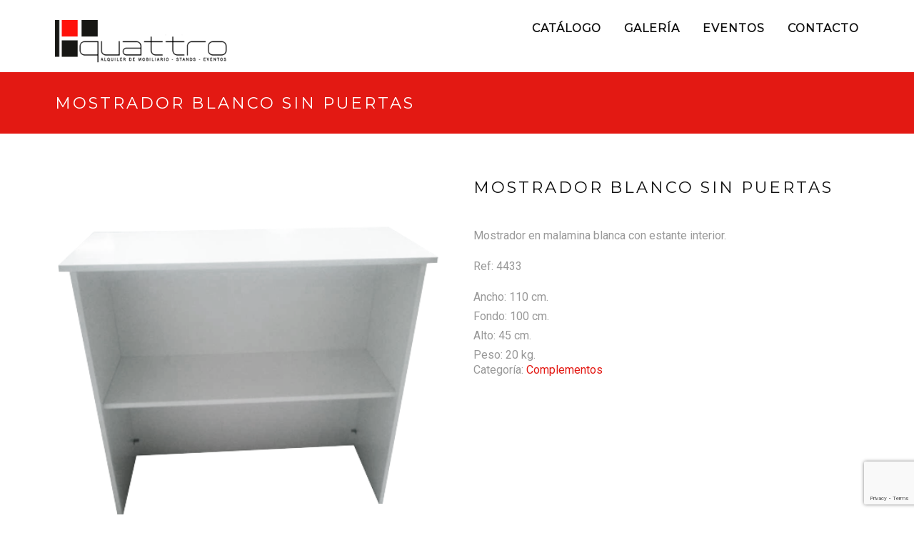

--- FILE ---
content_type: text/html; charset=UTF-8
request_url: https://quattroms.com/index.php/producto/mostrador-blanco-sin-puertas/
body_size: 11643
content:
<!DOCTYPE html>
<html lang="es">
	<head>
		<meta charset="UTF-8">
		<meta name="viewport" content="width=device-width, user-scalable=false,">
		<link rel="pingback" href="https://quattroms.com/xmlrpc.php" />
		<link href="https://fonts.googleapis.com/css?family=Montserrat|Roboto" rel="stylesheet">

		<title>Mostrador blanco sin puertas | Alquiler de muebles y eventos</title>

<!-- This site is optimized with the Yoast SEO plugin v13.0 - https://yoast.com/wordpress/plugins/seo/ -->
<meta name="description" content="Alquilar Mostrador blanco sin puertas. Mostrador en malamina blanca con estante interior. Alquiler de mobiliario - stands - eventos para ferias, congresos y..."/>
<meta name="robots" content="max-snippet:-1, max-image-preview:large, max-video-preview:-1"/>
<link rel="canonical" href="https://quattroms.com/index.php/producto/mostrador-blanco-sin-puertas/" />
<meta property="og:locale" content="es_ES" />
<meta property="og:type" content="article" />
<meta property="og:title" content="Mostrador blanco sin puertas | Alquiler de muebles y eventos" />
<meta property="og:description" content="Alquilar Mostrador blanco sin puertas. Mostrador en malamina blanca con estante interior. Alquiler de mobiliario - stands - eventos para ferias, congresos y..." />
<meta property="og:url" content="https://quattroms.com/index.php/producto/mostrador-blanco-sin-puertas/" />
<meta property="og:site_name" content="Alquiler de muebles y eventos" />
<meta property="og:image" content="https://quattroms.com/wp-content/uploads/2020/02/alquiler-MOSTRADOR-BLANCO-SIN-PUERTAS-.png" />
<meta property="og:image:secure_url" content="https://quattroms.com/wp-content/uploads/2020/02/alquiler-MOSTRADOR-BLANCO-SIN-PUERTAS-.png" />
<meta property="og:image:width" content="472" />
<meta property="og:image:height" content="472" />
<meta name="twitter:card" content="summary_large_image" />
<meta name="twitter:description" content="Alquilar Mostrador blanco sin puertas. Mostrador en malamina blanca con estante interior. Alquiler de mobiliario - stands - eventos para ferias, congresos y..." />
<meta name="twitter:title" content="Mostrador blanco sin puertas | Alquiler de muebles y eventos" />
<meta name="twitter:image" content="https://quattroms.com/wp-content/uploads/2020/02/alquiler-MOSTRADOR-BLANCO-SIN-PUERTAS-.png" />
<script type='application/ld+json' class='yoast-schema-graph yoast-schema-graph--main'>{"@context":"https://schema.org","@graph":[{"@type":"Organization","@id":"https://quattroms.com/#organization","name":"Quattroms","url":"https://quattroms.com/","sameAs":["https://www.instagram.com/lazarointeriorismo/?hl=es"],"logo":{"@type":"ImageObject","@id":"https://quattroms.com/#logo","url":"https://quattroms.com/wp-content/uploads/2019/03/l_quattro@2x.png","width":616,"height":152,"caption":"Quattroms"},"image":{"@id":"https://quattroms.com/#logo"}},{"@type":"WebSite","@id":"https://quattroms.com/#website","url":"https://quattroms.com/","name":"Alquiler de muebles y eventos","publisher":{"@id":"https://quattroms.com/#organization"},"potentialAction":{"@type":"SearchAction","target":"https://quattroms.com/?s={search_term_string}","query-input":"required name=search_term_string"}},{"@type":"ImageObject","@id":"https://quattroms.com/index.php/producto/mostrador-blanco-sin-puertas/#primaryimage","url":"https://quattroms.com/wp-content/uploads/2020/02/alquiler-MOSTRADOR-BLANCO-SIN-PUERTAS-.png","width":472,"height":472,"caption":"alquiler-MOSTRADOR-BLANCO-SIN-PUERTAS"},{"@type":"WebPage","@id":"https://quattroms.com/index.php/producto/mostrador-blanco-sin-puertas/#webpage","url":"https://quattroms.com/index.php/producto/mostrador-blanco-sin-puertas/","inLanguage":"es","name":"Mostrador blanco sin puertas | Alquiler de muebles y eventos","isPartOf":{"@id":"https://quattroms.com/#website"},"primaryImageOfPage":{"@id":"https://quattroms.com/index.php/producto/mostrador-blanco-sin-puertas/#primaryimage"},"datePublished":"2019-03-24T13:11:05+00:00","dateModified":"2025-04-09T08:39:34+00:00","description":"Alquilar Mostrador blanco sin puertas. Mostrador en malamina blanca con estante interior. Alquiler de mobiliario - stands - eventos para ferias, congresos y...","breadcrumb":{"@id":"https://quattroms.com/index.php/producto/mostrador-blanco-sin-puertas/#breadcrumb"}},{"@type":"BreadcrumbList","@id":"https://quattroms.com/index.php/producto/mostrador-blanco-sin-puertas/#breadcrumb","itemListElement":[{"@type":"ListItem","position":1,"item":{"@type":"WebPage","@id":"https://quattroms.com/","url":"https://quattroms.com/","name":"Portada"}},{"@type":"ListItem","position":2,"item":{"@type":"WebPage","@id":"https://quattroms.com/index.php/tienda/","url":"https://quattroms.com/index.php/tienda/","name":"Productos"}},{"@type":"ListItem","position":3,"item":{"@type":"WebPage","@id":"https://quattroms.com/index.php/producto/mostrador-blanco-sin-puertas/","url":"https://quattroms.com/index.php/producto/mostrador-blanco-sin-puertas/","name":"Mostrador blanco sin puertas"}}]}]}</script>
<!-- / Yoast SEO plugin. -->

<link rel='dns-prefetch' href='//www.google.com' />
<link rel='dns-prefetch' href='//fonts.googleapis.com' />
<link rel='dns-prefetch' href='//s.w.org' />
<link rel="alternate" type="application/rss+xml" title="Alquiler de muebles y eventos &raquo; Feed" href="https://quattroms.com/index.php/feed/" />
<link rel="alternate" type="application/rss+xml" title="Alquiler de muebles y eventos &raquo; RSS de los comentarios" href="https://quattroms.com/index.php/comments/feed/" />
		<script type="text/javascript">
			window._wpemojiSettings = {"baseUrl":"https:\/\/s.w.org\/images\/core\/emoji\/12.0.0-1\/72x72\/","ext":".png","svgUrl":"https:\/\/s.w.org\/images\/core\/emoji\/12.0.0-1\/svg\/","svgExt":".svg","source":{"concatemoji":"https:\/\/quattroms.com\/wp-includes\/js\/wp-emoji-release.min.js?ver=5.2.23"}};
			!function(e,a,t){var n,r,o,i=a.createElement("canvas"),p=i.getContext&&i.getContext("2d");function s(e,t){var a=String.fromCharCode;p.clearRect(0,0,i.width,i.height),p.fillText(a.apply(this,e),0,0);e=i.toDataURL();return p.clearRect(0,0,i.width,i.height),p.fillText(a.apply(this,t),0,0),e===i.toDataURL()}function c(e){var t=a.createElement("script");t.src=e,t.defer=t.type="text/javascript",a.getElementsByTagName("head")[0].appendChild(t)}for(o=Array("flag","emoji"),t.supports={everything:!0,everythingExceptFlag:!0},r=0;r<o.length;r++)t.supports[o[r]]=function(e){if(!p||!p.fillText)return!1;switch(p.textBaseline="top",p.font="600 32px Arial",e){case"flag":return s([55356,56826,55356,56819],[55356,56826,8203,55356,56819])?!1:!s([55356,57332,56128,56423,56128,56418,56128,56421,56128,56430,56128,56423,56128,56447],[55356,57332,8203,56128,56423,8203,56128,56418,8203,56128,56421,8203,56128,56430,8203,56128,56423,8203,56128,56447]);case"emoji":return!s([55357,56424,55356,57342,8205,55358,56605,8205,55357,56424,55356,57340],[55357,56424,55356,57342,8203,55358,56605,8203,55357,56424,55356,57340])}return!1}(o[r]),t.supports.everything=t.supports.everything&&t.supports[o[r]],"flag"!==o[r]&&(t.supports.everythingExceptFlag=t.supports.everythingExceptFlag&&t.supports[o[r]]);t.supports.everythingExceptFlag=t.supports.everythingExceptFlag&&!t.supports.flag,t.DOMReady=!1,t.readyCallback=function(){t.DOMReady=!0},t.supports.everything||(n=function(){t.readyCallback()},a.addEventListener?(a.addEventListener("DOMContentLoaded",n,!1),e.addEventListener("load",n,!1)):(e.attachEvent("onload",n),a.attachEvent("onreadystatechange",function(){"complete"===a.readyState&&t.readyCallback()})),(n=t.source||{}).concatemoji?c(n.concatemoji):n.wpemoji&&n.twemoji&&(c(n.twemoji),c(n.wpemoji)))}(window,document,window._wpemojiSettings);
		</script>
		<style type="text/css">
img.wp-smiley,
img.emoji {
	display: inline !important;
	border: none !important;
	box-shadow: none !important;
	height: 1em !important;
	width: 1em !important;
	margin: 0 .07em !important;
	vertical-align: -0.1em !important;
	background: none !important;
	padding: 0 !important;
}
</style>
	<link rel='stylesheet' id='wp-block-library-css'  href='https://quattroms.com/wp-includes/css/dist/block-library/style.min.css?ver=5.2.23' type='text/css' media='all' />
<link rel='stylesheet' id='wp-components-css'  href='https://quattroms.com/wp-includes/css/dist/components/style.min.css?ver=5.2.23' type='text/css' media='all' />
<link rel='stylesheet' id='wc-block-style-css'  href='https://quattroms.com/wp-content/plugins/woo-gutenberg-products-block/build/style.css?ver=2.2.1' type='text/css' media='all' />
<link rel='stylesheet' id='contact-form-7-css'  href='https://quattroms.com/wp-content/plugins/contact-form-7/includes/css/styles.css?ver=5.1.4' type='text/css' media='all' />
<link rel='stylesheet' id='bwg_fonts-css'  href='https://quattroms.com/wp-content/plugins/photo-gallery/css/bwg-fonts/fonts.css?ver=0.0.1' type='text/css' media='all' />
<link rel='stylesheet' id='sumoselect-css'  href='https://quattroms.com/wp-content/plugins/photo-gallery/css/sumoselect.min.css?ver=3.0.3' type='text/css' media='all' />
<link rel='stylesheet' id='mCustomScrollbar-css'  href='https://quattroms.com/wp-content/plugins/photo-gallery/css/jquery.mCustomScrollbar.min.css?ver=1.5.34' type='text/css' media='all' />
<link rel='stylesheet' id='bwg_googlefonts-css'  href='https://fonts.googleapis.com/css?family=Ubuntu&#038;subset=greek,latin,greek-ext,vietnamese,cyrillic-ext,latin-ext,cyrillic' type='text/css' media='all' />
<link rel='stylesheet' id='bwg_frontend-css'  href='https://quattroms.com/wp-content/plugins/photo-gallery/css/styles.min.css?ver=1.5.34' type='text/css' media='all' />
<link rel='stylesheet' id='woocommerce-layout-css'  href='https://quattroms.com/wp-content/plugins/woocommerce/assets/css/woocommerce-layout.css?ver=3.6.7' type='text/css' media='all' />
<link rel='stylesheet' id='woocommerce-smallscreen-css'  href='https://quattroms.com/wp-content/plugins/woocommerce/assets/css/woocommerce-smallscreen.css?ver=3.6.7' type='text/css' media='only screen and (max-width: 768px)' />
<link rel='stylesheet' id='woocommerce-general-css'  href='https://quattroms.com/wp-content/plugins/woocommerce/assets/css/woocommerce.css?ver=3.6.7' type='text/css' media='all' />
<style id='woocommerce-inline-inline-css' type='text/css'>
.woocommerce form .form-row .required { visibility: visible; }
</style>
<link rel='stylesheet' id='upcp_theme_load_style_css-css'  href='https://quattroms.com/wp-content/themes/ultimate-showcase/style.css?ver=5.2.23' type='text/css' media='all' />
<link rel='stylesheet' id='upcp_theme_load_googlefonts_css-css'  href='http://fonts.googleapis.com/css?family=Source+Sans+Pro%3A400%2C700%2C400italic%2C700italic%7CMontserrat%3A400%7CRoboto+Slab%3A400&#038;ver=5.2.23' type='text/css' media='all' />
<link rel='stylesheet' id='font-awesome-css'  href='https://quattroms.com/wp-content/themes/ultimate-showcase/inc/font-awesome/css/font-awesome.min.css?ver=5.2.23' type='text/css' media='all' />
<script type='text/javascript' src='https://quattroms.com/wp-includes/js/jquery/jquery.js?ver=1.12.4-wp'></script>
<script type='text/javascript' src='https://quattroms.com/wp-includes/js/jquery/jquery-migrate.min.js?ver=1.4.1'></script>
<script type='text/javascript' src='https://quattroms.com/wp-content/plugins/photo-gallery/js/jquery.sumoselect.min.js?ver=3.0.3'></script>
<script type='text/javascript' src='https://quattroms.com/wp-content/plugins/photo-gallery/js/jquery.mobile.min.js?ver=1.3.2'></script>
<script type='text/javascript' src='https://quattroms.com/wp-content/plugins/photo-gallery/js/jquery.mCustomScrollbar.concat.min.js?ver=1.5.34'></script>
<script type='text/javascript' src='https://quattroms.com/wp-content/plugins/photo-gallery/js/jquery.fullscreen-0.4.1.min.js?ver=0.4.1'></script>
<script type='text/javascript'>
/* <![CDATA[ */
var bwg_objectsL10n = {"bwg_field_required":"se requiere el campo.","bwg_mail_validation":"Esta no es una direcci\u00f3n de correo electr\u00f3nico v\u00e1lida.","bwg_search_result":"No hay im\u00e1genes que coincidan con su b\u00fasqueda.","bwg_select_tag":"Seleccionar etiqueta","bwg_order_by":"Order By","bwg_search":"Buscar","bwg_show_ecommerce":"Mostrar carrito ecommerce","bwg_hide_ecommerce":"Ocultar carrito ecomerce","bwg_show_comments":"Mostrar comentarios","bwg_hide_comments":"Ocultar comentarios","bwg_restore":"Restaurar","bwg_maximize":"Maximizar","bwg_fullscreen":"Pantalla completa","bwg_exit_fullscreen":"Salir de pantalla completa","bwg_search_tag":"SEARCH...","bwg_tag_no_match":"No tags found","bwg_all_tags_selected":"All tags selected","bwg_tags_selected":"tags selected","play":"Reproducir","pause":"Pausar","is_pro":"","bwg_play":"Reproducir","bwg_pause":"Pausar","bwg_hide_info":"Ocultar informaci\u00f3n","bwg_show_info":"Mostrar informaci\u00f3n","bwg_hide_rating":"Ocultar puntuaci\u00f3n","bwg_show_rating":"Mostrar puntuaci\u00f3n","ok":"Ok","cancel":"Cancel","select_all":"Seleccionar todo","lazy_load":"0","lazy_loader":"https:\/\/quattroms.com\/wp-content\/plugins\/photo-gallery\/images\/ajax_loader.png","front_ajax":"0"};
/* ]]> */
</script>
<script type='text/javascript' src='https://quattroms.com/wp-content/plugins/photo-gallery/js/scripts.min.js?ver=1.5.34'></script>
<script type='text/javascript' src='https://quattroms.com/wp-content/themes/ultimate-showcase/js/base.js?ver=5.2.23'></script>
<link rel='https://api.w.org/' href='https://quattroms.com/index.php/wp-json/' />
<link rel="EditURI" type="application/rsd+xml" title="RSD" href="https://quattroms.com/xmlrpc.php?rsd" />
<link rel="wlwmanifest" type="application/wlwmanifest+xml" href="https://quattroms.com/wp-includes/wlwmanifest.xml" /> 
<meta name="generator" content="WordPress 5.2.23" />
<meta name="generator" content="WooCommerce 3.6.7" />
<link rel='shortlink' href='https://quattroms.com/?p=260' />
<link rel="alternate" type="application/json+oembed" href="https://quattroms.com/index.php/wp-json/oembed/1.0/embed?url=https%3A%2F%2Fquattroms.com%2Findex.php%2Fproducto%2Fmostrador-blanco-sin-puertas%2F" />
<link rel="alternate" type="text/xml+oembed" href="https://quattroms.com/index.php/wp-json/oembed/1.0/embed?url=https%3A%2F%2Fquattroms.com%2Findex.php%2Fproducto%2Fmostrador-blanco-sin-puertas%2F&#038;format=xml" />
<meta name="google-site-verification" content="UAnrDBx9HhoO0F5j-yeuYjtxIW-AmNlyxTlaGEuq7EI" />
<style type='text/css'>body { color: ; }a { color: #e31913; }#header { background: ; }#menu ul li a { color: ; }#menu ul li a:hover { color: #e31913; border-bottom-color: #e31913; }#header input:hover { background: #e31913; border-color: #e31913; }#menu ul li ul { background: ; }/*#menu ul li ul { border-color: ; }*/#menu ul li ul li a:hover { background: ; }#menu ul li ul li a { color: ; }#menu ul li ul li a:hover { color: ; }#logo { height: 60px; margin-top: 12x; }.singlePage .titleArea { background-color: #e31913; }.singlePage .titleArea h1 { color: ; }body { font-family: Roboto; }h1, h2, h3, h4, h5, h6, h1 a, h2 a, h3 a, h4 a, h5 a, h6 a { font-family: Montserrat; }</style>	<noscript><style>.woocommerce-product-gallery{ opacity: 1 !important; }</style></noscript>
			<style type="text/css">.recentcomments a{display:inline !important;padding:0 !important;margin:0 !important;}</style>
		<link rel="icon" href="https://quattroms.com/wp-content/uploads/2019/03/cropped-l_quattro@2x-32x32.png" sizes="32x32" />
<link rel="icon" href="https://quattroms.com/wp-content/uploads/2019/03/cropped-l_quattro@2x-192x192.png" sizes="192x192" />
<link rel="apple-touch-icon-precomposed" href="https://quattroms.com/wp-content/uploads/2019/03/cropped-l_quattro@2x-180x180.png" />
<meta name="msapplication-TileImage" content="https://quattroms.com/wp-content/uploads/2019/03/cropped-l_quattro@2x-270x270.png" />
		<style type="text/css" id="wp-custom-css">
			.titleArea{
	margin-top: 20px;
}
#header{
	    border-bottom:0px !important;
}

.woocommerce div.product .woocommerce-tabs .panel {display: none;}

h2  {margin-bottom: 20px;}

 hr {margin-bottom: 20px;}

.woocommerce a.button {display: none;}

section.related.products{display:none;}

img{margin-bottom:8%;}

div.wpcf7 {
    margin: 0;
    padding: 0;
    text-align: left;
}

.column h2 {
    opacity: 0;
}

.woocommerce-ordering {display:none;}

#header {
    padding-bottom: 20px;
}

textarea{height:100px;}

.nivoSlider{ top: -60px;
}

input, textarea, select, option {
	border: 2px solid #ccc !important; 
color: #ccc !important; }

.nivo-caption{
	font-size: 50px !important;
	font-family:Montserrat !important;
	font-weight: 1000;
	left:0px !important;
	text-shadow: 2px 2px black;
	background: none !important;
	
}

.woocommerce ul.products li.product .woocommerce-loop-product__title {
	text-align:center;
}

img {
	float:none !important;
	
}

#menu ul li a{
font-size: .99rem !important; 
font-weight: 800;
    }

		</style>
			</head>

	<body class="product-template-default single single-product postid-260 wp-custom-logo theme-ultimate-showcase woocommerce woocommerce-page woocommerce-no-js">

		<div id="toTopButton"></div>

		<nav id="mobileMenu">
			<div class="menu-principal-container"><ul id="menu-principal" class="menu"><li id="menu-item-20" class="menu-item menu-item-type-post_type menu-item-object-page menu-item-has-children menu-item-20"><a href="https://quattroms.com/index.php/alquiler/">Catálogo</a>
<ul class="sub-menu">
	<li id="menu-item-320" class="menu-item menu-item-type-post_type menu-item-object-page menu-item-320"><a href="https://quattroms.com/index.php/alquiler/sillas/">Sillas</a></li>
	<li id="menu-item-319" class="menu-item menu-item-type-post_type menu-item-object-page menu-item-319"><a href="https://quattroms.com/index.php/alquiler/mesas/">Mesas</a></li>
	<li id="menu-item-318" class="menu-item menu-item-type-post_type menu-item-object-page menu-item-318"><a href="https://quattroms.com/index.php/alquiler/sofas-y-taburetes/">Sofás</a></li>
	<li id="menu-item-981" class="menu-item menu-item-type-taxonomy menu-item-object-product_cat menu-item-981"><a href="https://quattroms.com/index.php/categoria-producto/taburetes/">Taburetes</a></li>
	<li id="menu-item-317" class="menu-item menu-item-type-post_type menu-item-object-page menu-item-317"><a href="https://quattroms.com/index.php/alquiler/complementos/">Complementos</a></li>
</ul>
</li>
<li id="menu-item-664" class="menu-item menu-item-type-post_type menu-item-object-page menu-item-664"><a href="https://quattroms.com/index.php/galeria/">Galería</a></li>
<li id="menu-item-19" class="menu-item menu-item-type-post_type menu-item-object-page menu-item-19"><a href="https://quattroms.com/index.php/eventos/">Eventos</a></li>
<li id="menu-item-17" class="menu-item menu-item-type-post_type menu-item-object-page menu-item-17"><a href="https://quattroms.com/index.php/contacto/">Contacto</a></li>
</ul></div>		</nav>

		<header id="header">
			<div class="wrapper">
				<div class="container">
											<a href="https://quattroms.com/"><img src="https://quattroms.com/wp-content/uploads/2025/04/logo_quattro2024.png" id="logo"></a>
											<nav id="menu">
						<div class="menu-principal-container"><ul id="menu-principal-1" class="menu"><li class="menu-item menu-item-type-post_type menu-item-object-page menu-item-has-children menu-item-20"><a href="https://quattroms.com/index.php/alquiler/">Catálogo</a>
<ul class="sub-menu">
	<li class="menu-item menu-item-type-post_type menu-item-object-page menu-item-320"><a href="https://quattroms.com/index.php/alquiler/sillas/">Sillas</a></li>
	<li class="menu-item menu-item-type-post_type menu-item-object-page menu-item-319"><a href="https://quattroms.com/index.php/alquiler/mesas/">Mesas</a></li>
	<li class="menu-item menu-item-type-post_type menu-item-object-page menu-item-318"><a href="https://quattroms.com/index.php/alquiler/sofas-y-taburetes/">Sofás</a></li>
	<li class="menu-item menu-item-type-taxonomy menu-item-object-product_cat menu-item-981"><a href="https://quattroms.com/index.php/categoria-producto/taburetes/">Taburetes</a></li>
	<li class="menu-item menu-item-type-post_type menu-item-object-page menu-item-317"><a href="https://quattroms.com/index.php/alquiler/complementos/">Complementos</a></li>
</ul>
</li>
<li class="menu-item menu-item-type-post_type menu-item-object-page menu-item-664"><a href="https://quattroms.com/index.php/galeria/">Galería</a></li>
<li class="menu-item menu-item-type-post_type menu-item-object-page menu-item-19"><a href="https://quattroms.com/index.php/eventos/">Eventos</a></li>
<li class="menu-item menu-item-type-post_type menu-item-object-page menu-item-17"><a href="https://quattroms.com/index.php/contacto/">Contacto</a></li>
</ul></div>					</nav>
					<div id="menuBars"><i class="fa fa-bars"></i></div>
				</div> <!-- container -->
			</div> <!-- wrapper -->
		</header>

		<div class="clear"></div>
	
		
		<div class="singlePage">
			<section class="titleArea">
				<div class="wrapper">
					<div class="container">
						<h1>Mostrador blanco sin puertas</h1>
					</div> <!-- container -->
				</div> <!-- wrapper -->				
			</section>
			<div class="clear"></div>
			<section class="panel">
				<div class="wrapper">
					<div class="container">
						<div class="woocommerce-notices-wrapper"></div><div id="product-260" class="product type-product post-260 status-publish first instock product_cat-complementos has-post-thumbnail shipping-taxable product-type-simple">

	<div class="woocommerce-product-gallery woocommerce-product-gallery--with-images woocommerce-product-gallery--columns-4 images" data-columns="4" style="opacity: 0; transition: opacity .25s ease-in-out;">
	<figure class="woocommerce-product-gallery__wrapper">
		<div data-thumb="https://quattroms.com/wp-content/uploads/2020/02/alquiler-MOSTRADOR-BLANCO-SIN-PUERTAS--100x100.png" data-thumb-alt="alquiler-MOSTRADOR-BLANCO-SIN-PUERTAS" class="woocommerce-product-gallery__image"><a href="https://quattroms.com/wp-content/uploads/2020/02/alquiler-MOSTRADOR-BLANCO-SIN-PUERTAS-.png"><img width="472" height="472" src="https://quattroms.com/wp-content/uploads/2020/02/alquiler-MOSTRADOR-BLANCO-SIN-PUERTAS-.png" class="wp-post-image" alt="alquiler-MOSTRADOR-BLANCO-SIN-PUERTAS" title="mostrador-blanco-sin-puertas" data-caption="" data-src="https://quattroms.com/wp-content/uploads/2020/02/alquiler-MOSTRADOR-BLANCO-SIN-PUERTAS-.png" data-large_image="https://quattroms.com/wp-content/uploads/2020/02/alquiler-MOSTRADOR-BLANCO-SIN-PUERTAS-.png" data-large_image_width="472" data-large_image_height="472" srcset="https://quattroms.com/wp-content/uploads/2020/02/alquiler-MOSTRADOR-BLANCO-SIN-PUERTAS-.png 472w, https://quattroms.com/wp-content/uploads/2020/02/alquiler-MOSTRADOR-BLANCO-SIN-PUERTAS--150x150.png 150w, https://quattroms.com/wp-content/uploads/2020/02/alquiler-MOSTRADOR-BLANCO-SIN-PUERTAS--300x300.png 300w, https://quattroms.com/wp-content/uploads/2020/02/alquiler-MOSTRADOR-BLANCO-SIN-PUERTAS--100x100.png 100w" sizes="(max-width: 472px) 100vw, 472px" /></a></div>	</figure>
</div>

	<div class="summary entry-summary">
		<h1 class="product_title entry-title">Mostrador blanco sin puertas</h1><p class="price"></p>
<div class="woocommerce-product-details__short-description">
	<p>&nbsp;</p>
<p>Mostrador en malamina blanca con estante interior.</p>
<p><strong>Ref: </strong>4433</p>
<p><strong>Ancho: </strong>110 cm.<br />
<strong>Fondo: </strong>100 cm.<br />
<strong>Alto: </strong>45 cm.<br />
<strong>Peso: </strong>20 kg.</p>
</div>
<div class="product_meta">

	
	
	<span class="posted_in">Categoría: <a href="https://quattroms.com/index.php/categoria-producto/complementos/" rel="tag">Complementos</a></span>
	
	
</div>
	</div>

	
	<section class="related products">

		<h2>Productos relacionados</h2>

		<ul class="products columns-4">

			
				<li class="product type-product post-250 status-publish first instock product_cat-complementos has-post-thumbnail shipping-taxable product-type-simple">
	<a href="https://quattroms.com/index.php/producto/frigorifico-2-puertas/" class="woocommerce-LoopProduct-link woocommerce-loop-product__link"><img width="300" height="300" src="https://quattroms.com/wp-content/uploads/2020/02/alquiler-FRIGORÍFICO-2-PUERTAS--300x300.png" class="attachment-woocommerce_thumbnail size-woocommerce_thumbnail" alt="alquiler-FRIGORÍFICO-2-PUERTAS" srcset="https://quattroms.com/wp-content/uploads/2020/02/alquiler-FRIGORÍFICO-2-PUERTAS--300x300.png 300w, https://quattroms.com/wp-content/uploads/2020/02/alquiler-FRIGORÍFICO-2-PUERTAS--150x150.png 150w, https://quattroms.com/wp-content/uploads/2020/02/alquiler-FRIGORÍFICO-2-PUERTAS--100x100.png 100w, https://quattroms.com/wp-content/uploads/2020/02/alquiler-FRIGORÍFICO-2-PUERTAS-.png 472w" sizes="(max-width: 300px) 100vw, 300px" /><h2 class="woocommerce-loop-product__title">Frigorífico 2 puertas</h2>
</a><a href="https://quattroms.com/index.php/producto/frigorifico-2-puertas/" data-quantity="1" class="button product_type_simple" data-product_id="250" data-product_sku="" aria-label="Lee más sobre &ldquo;Frigorífico 2 puertas&rdquo;" rel="nofollow">Leer más</a></li>

			
				<li class="product type-product post-254 status-publish instock product_cat-complementos has-post-thumbnail shipping-taxable product-type-simple">
	<a href="https://quattroms.com/index.php/producto/arcon-frigorifico/" class="woocommerce-LoopProduct-link woocommerce-loop-product__link"><img width="300" height="300" src="https://quattroms.com/wp-content/uploads/2020/02/alquiler-ARCÓN-BOTELLERO--300x300.png" class="attachment-woocommerce_thumbnail size-woocommerce_thumbnail" alt="alquiler-ARCÓN-BOTELLERO" srcset="https://quattroms.com/wp-content/uploads/2020/02/alquiler-ARCÓN-BOTELLERO--300x300.png 300w, https://quattroms.com/wp-content/uploads/2020/02/alquiler-ARCÓN-BOTELLERO--150x150.png 150w, https://quattroms.com/wp-content/uploads/2020/02/alquiler-ARCÓN-BOTELLERO--100x100.png 100w, https://quattroms.com/wp-content/uploads/2020/02/alquiler-ARCÓN-BOTELLERO-.png 472w" sizes="(max-width: 300px) 100vw, 300px" /><h2 class="woocommerce-loop-product__title">Arcón botellero</h2>
</a><a href="https://quattroms.com/index.php/producto/arcon-frigorifico/" data-quantity="1" class="button product_type_simple" data-product_id="254" data-product_sku="" aria-label="Lee más sobre &ldquo;Arcón botellero&rdquo;" rel="nofollow">Leer más</a></li>

			
				<li class="product type-product post-258 status-publish instock product_cat-complementos has-post-thumbnail shipping-taxable product-type-simple">
	<a href="https://quattroms.com/index.php/producto/perchero-pie/" class="woocommerce-LoopProduct-link woocommerce-loop-product__link"><img width="300" height="300" src="https://quattroms.com/wp-content/uploads/2020/02/alquiler-PERCHERO-PIE--300x300.png" class="attachment-woocommerce_thumbnail size-woocommerce_thumbnail" alt="alquiler-PERCHERO-PIE" srcset="https://quattroms.com/wp-content/uploads/2020/02/alquiler-PERCHERO-PIE--300x300.png 300w, https://quattroms.com/wp-content/uploads/2020/02/alquiler-PERCHERO-PIE--150x150.png 150w, https://quattroms.com/wp-content/uploads/2020/02/alquiler-PERCHERO-PIE--100x100.png 100w, https://quattroms.com/wp-content/uploads/2020/02/alquiler-PERCHERO-PIE-.png 472w" sizes="(max-width: 300px) 100vw, 300px" /><h2 class="woocommerce-loop-product__title">Perchero pie</h2>
</a><a href="https://quattroms.com/index.php/producto/perchero-pie/" data-quantity="1" class="button product_type_simple" data-product_id="258" data-product_sku="" aria-label="Lee más sobre &ldquo;Perchero pie&rdquo;" rel="nofollow">Leer más</a></li>

			
				<li class="product type-product post-273 status-publish last instock product_cat-complementos has-post-thumbnail shipping-taxable product-type-simple">
	<a href="https://quattroms.com/index.php/producto/escalera-escenario/" class="woocommerce-LoopProduct-link woocommerce-loop-product__link"><img width="300" height="295" src="https://quattroms.com/wp-content/uploads/2019/03/escenario-modular-2-300x295.png" class="attachment-woocommerce_thumbnail size-woocommerce_thumbnail" alt="alquiler-escalera-escenario-modular" /><h2 class="woocommerce-loop-product__title">Escalera escenario</h2>
</a><a href="https://quattroms.com/index.php/producto/escalera-escenario/" data-quantity="1" class="button product_type_simple" data-product_id="273" data-product_sku="" aria-label="Lee más sobre &ldquo;Escalera escenario&rdquo;" rel="nofollow">Leer más</a></li>

			
		</ul>

	</section>

</div>

					</div> <!-- container -->
				</div> <!-- wrapper -->
			</section>
		</div> <!-- singlePage -->	
		
		<div class="clear"></div>
		

		<div class="clear"></div>

		<section class="panel blackPanel" id="footer">
			<div class="wrapper">
				<div class="container">
					<div class="widget_text widgetBox"><div class="column"><h3>INFORMACIÓN</h3><div class="clear"></div><div class="textwidget custom-html-widget">C/ Bilbilis nº 18<br>
nave A-10 (PLA-ZA)<br>
50197 Zaragoza<br><br>

676 494 112<br>
<a href="mailto:info@quattroms.com">info@quattroms.com</a>
</div></div><!-- widgetBox --></div><!-- column -->				</div> <!-- container -->
			</div> <!-- wrapper -->			
		</section> <!-- footer -->

		<div class="clear"></div>

		<section class="panel blackPanel" style="padding: 32px 0;">
			<div class="wrapper">
				<div class="container">
					<div class="copyright">&copy; 2026</div>
				</div> <!-- container -->
			</div> <!-- wrapper -->
		</section>
		<script type="text/javascript">
		var c = document.body.className;
		c = c.replace(/woocommerce-no-js/, 'woocommerce-js');
		document.body.className = c;
	</script>
			<script type="text/javascript">
			var wc_product_block_data = JSON.parse( decodeURIComponent( '%7B%22min_columns%22%3A1%2C%22max_columns%22%3A6%2C%22default_columns%22%3A3%2C%22min_rows%22%3A1%2C%22max_rows%22%3A6%2C%22default_rows%22%3A1%2C%22thumbnail_size%22%3A300%2C%22placeholderImgSrc%22%3A%22https%3A%5C%2F%5C%2Fquattroms.com%5C%2Fwp-content%5C%2Fuploads%5C%2Fwoocommerce-placeholder.png%22%2C%22min_height%22%3A500%2C%22default_height%22%3A500%2C%22isLargeCatalog%22%3Afalse%2C%22productCategories%22%3A%5B%7B%22term_id%22%3A21%2C%22name%22%3A%22Mesas%22%2C%22slug%22%3A%22mesas%22%2C%22term_group%22%3A0%2C%22term_taxonomy_id%22%3A21%2C%22taxonomy%22%3A%22product_cat%22%2C%22description%22%3A%22%22%2C%22parent%22%3A0%2C%22count%22%3A43%2C%22filter%22%3A%22raw%22%2C%22link%22%3A%22https%3A%5C%2F%5C%2Fquattroms.com%5C%2Findex.php%5C%2Fcategoria-producto%5C%2Fmesas%5C%2F%22%7D%2C%7B%22term_id%22%3A24%2C%22name%22%3A%22Complementos%22%2C%22slug%22%3A%22complementos%22%2C%22term_group%22%3A0%2C%22term_taxonomy_id%22%3A24%2C%22taxonomy%22%3A%22product_cat%22%2C%22description%22%3A%22%22%2C%22parent%22%3A0%2C%22count%22%3A54%2C%22filter%22%3A%22raw%22%2C%22link%22%3A%22https%3A%5C%2F%5C%2Fquattroms.com%5C%2Findex.php%5C%2Fcategoria-producto%5C%2Fcomplementos%5C%2F%22%7D%2C%7B%22term_id%22%3A25%2C%22name%22%3A%22Novedades%22%2C%22slug%22%3A%22novedades%22%2C%22term_group%22%3A0%2C%22term_taxonomy_id%22%3A25%2C%22taxonomy%22%3A%22product_cat%22%2C%22description%22%3A%22%22%2C%22parent%22%3A0%2C%22count%22%3A9%2C%22filter%22%3A%22raw%22%2C%22link%22%3A%22https%3A%5C%2F%5C%2Fquattroms.com%5C%2Findex.php%5C%2Fcategoria-producto%5C%2Fnovedades%5C%2F%22%7D%2C%7B%22term_id%22%3A22%2C%22name%22%3A%22Sillas%22%2C%22slug%22%3A%22sillas%22%2C%22term_group%22%3A0%2C%22term_taxonomy_id%22%3A22%2C%22taxonomy%22%3A%22product_cat%22%2C%22description%22%3A%22%22%2C%22parent%22%3A0%2C%22count%22%3A17%2C%22filter%22%3A%22raw%22%2C%22link%22%3A%22https%3A%5C%2F%5C%2Fquattroms.com%5C%2Findex.php%5C%2Fcategoria-producto%5C%2Fsillas%5C%2F%22%7D%2C%7B%22term_id%22%3A23%2C%22name%22%3A%22Sof%5Cu00e1s%22%2C%22slug%22%3A%22sofas%22%2C%22term_group%22%3A0%2C%22term_taxonomy_id%22%3A23%2C%22taxonomy%22%3A%22product_cat%22%2C%22description%22%3A%22%22%2C%22parent%22%3A0%2C%22count%22%3A6%2C%22filter%22%3A%22raw%22%2C%22link%22%3A%22https%3A%5C%2F%5C%2Fquattroms.com%5C%2Findex.php%5C%2Fcategoria-producto%5C%2Fsofas%5C%2F%22%7D%2C%7B%22term_id%22%3A27%2C%22name%22%3A%22Taburetes%22%2C%22slug%22%3A%22taburetes%22%2C%22term_group%22%3A0%2C%22term_taxonomy_id%22%3A27%2C%22taxonomy%22%3A%22product_cat%22%2C%22description%22%3A%22%22%2C%22parent%22%3A0%2C%22count%22%3A4%2C%22filter%22%3A%22raw%22%2C%22link%22%3A%22https%3A%5C%2F%5C%2Fquattroms.com%5C%2Findex.php%5C%2Fcategoria-producto%5C%2Ftaburetes%5C%2F%22%7D%5D%2C%22homeUrl%22%3A%22https%3A%5C%2F%5C%2Fquattroms.com%5C%2F%22%7D' ) );
		</script>
		<script type='text/javascript' src='https://quattroms.com/wp-includes/js/dist/vendor/lodash.min.js?ver=4.17.21'></script>
<script type='text/javascript'>
window.lodash = _.noConflict();
</script>
<script type='text/javascript' src='https://quattroms.com/wp-includes/js/dist/vendor/moment.min.js?ver=2.22.2'></script>
<script type='text/javascript'>
moment.locale( 'es_ES', {"months":["enero","febrero","marzo","abril","mayo","junio","julio","agosto","septiembre","octubre","noviembre","diciembre"],"monthsShort":["Ene","Feb","Mar","Abr","May","Jun","Jul","Ago","Sep","Oct","Nov","Dic"],"weekdays":["domingo","lunes","martes","mi\u00e9rcoles","jueves","viernes","s\u00e1bado"],"weekdaysShort":["dom","lun","mar","mi\u00e9","jue","vie","s\u00e1b"],"week":{"dow":1},"longDateFormat":{"LT":"g:i a","LTS":null,"L":null,"LL":"F j, Y","LLL":"j F, Y g:i a","LLLL":null}} );
</script>
<script type='text/javascript' src='https://quattroms.com/wp-includes/js/wp-sanitize.min.js?ver=5.2.23'></script>
<script type='text/javascript' src='https://quattroms.com/wp-includes/js/wp-a11y.min.js?ver=5.2.23'></script>
<script type='text/javascript' src='https://quattroms.com/wp-includes/js/dist/vendor/wp-polyfill.min.js?ver=7.0.0'></script>
<script type='text/javascript'>
( 'fetch' in window ) || document.write( '<script src="https://quattroms.com/wp-includes/js/dist/vendor/wp-polyfill-fetch.min.js?ver=3.0.0"></scr' + 'ipt>' );( document.contains ) || document.write( '<script src="https://quattroms.com/wp-includes/js/dist/vendor/wp-polyfill-node-contains.min.js?ver=3.26.0-0"></scr' + 'ipt>' );( window.FormData && window.FormData.prototype.keys ) || document.write( '<script src="https://quattroms.com/wp-includes/js/dist/vendor/wp-polyfill-formdata.min.js?ver=3.0.12"></scr' + 'ipt>' );( Element.prototype.matches && Element.prototype.closest ) || document.write( '<script src="https://quattroms.com/wp-includes/js/dist/vendor/wp-polyfill-element-closest.min.js?ver=2.0.2"></scr' + 'ipt>' );
</script>
<script type='text/javascript' src='https://quattroms.com/wp-includes/js/dist/i18n.min.js?ver=3.3.0'></script>
<script type='text/javascript' src='https://quattroms.com/wp-includes/js/dist/url.min.js?ver=2.5.0'></script>
<script type='text/javascript' src='https://quattroms.com/wp-includes/js/dist/hooks.min.js?ver=2.2.0'></script>
<script type='text/javascript'>
( function( domain, translations ) {
	var localeData = translations.locale_data[ domain ] || translations.locale_data.messages;
	localeData[""].domain = domain;
	wp.i18n.setLocaleData( localeData, domain );
} )( "default", {"translation-revision-date":"2025-11-02 11:16:24+0000","generator":"GlotPress\/4.0.3","domain":"messages","locale_data":{"messages":{"":{"domain":"messages","plural-forms":"nplurals=2; plural=n != 1;","lang":"es"},"An unknown error occurred.":["Ocurri\u00f3 un error desconocido."],"The response is not a valid JSON response.":["Las respuesta no es una respuesta JSON v\u00e1lida."]}},"comment":{"reference":"wp-includes\/js\/dist\/api-fetch.js"}} );
</script>
<script type='text/javascript' src='https://quattroms.com/wp-includes/js/dist/api-fetch.min.js?ver=3.1.2'></script>
<script type='text/javascript'>
( function() {
	var nonceMiddleware = wp.apiFetch.createNonceMiddleware( "e724cfa2fe" );
	wp.apiFetch.use( nonceMiddleware );
	wp.hooks.addAction(
		"heartbeat.tick",
		"core/api-fetch/create-nonce-middleware",
		function( response ) {
			if ( response[ "rest_nonce" ] ) {
				nonceMiddleware.nonce = response[ "rest_nonce" ];
			}
		}
	);
} )();
wp.apiFetch.use( wp.apiFetch.createRootURLMiddleware( "https://quattroms.com/index.php/wp-json/" ) );
</script>
<script type='text/javascript' src='https://quattroms.com/wp-includes/js/dist/vendor/react.min.js?ver=16.8.4'></script>
<script type='text/javascript' src='https://quattroms.com/wp-includes/js/dist/vendor/react-dom.min.js?ver=16.8.4'></script>
<script type='text/javascript' src='https://quattroms.com/wp-includes/js/dist/escape-html.min.js?ver=1.2.0'></script>
<script type='text/javascript' src='https://quattroms.com/wp-includes/js/dist/element.min.js?ver=2.3.0'></script>
<script type='text/javascript' src='https://quattroms.com/wp-includes/js/dist/is-shallow-equal.min.js?ver=1.2.0'></script>
<script type='text/javascript' src='https://quattroms.com/wp-includes/js/dist/compose.min.js?ver=3.2.0'></script>
<script type='text/javascript' src='https://quattroms.com/wp-includes/js/dist/dom.min.js?ver=2.2.8'></script>
<script type='text/javascript' src='https://quattroms.com/wp-includes/js/dist/html-entities.min.js?ver=2.2.0'></script>
<script type='text/javascript'>
( function( domain, translations ) {
	var localeData = translations.locale_data[ domain ] || translations.locale_data.messages;
	localeData[""].domain = domain;
	wp.i18n.setLocaleData( localeData, domain );
} )( "default", {"translation-revision-date":"2025-11-02 11:16:24+0000","generator":"GlotPress\/4.0.3","domain":"messages","locale_data":{"messages":{"":{"domain":"messages","plural-forms":"nplurals=2; plural=n != 1;","lang":"es"},"Backtick":["Acento grave"],"Period":["Punto"],"Comma":["Coma"]}},"comment":{"reference":"wp-includes\/js\/dist\/keycodes.js"}} );
</script>
<script type='text/javascript' src='https://quattroms.com/wp-includes/js/dist/keycodes.min.js?ver=2.2.0'></script>
<script type='text/javascript' src='https://quattroms.com/wp-includes/js/dist/priority-queue.min.js?ver=1.1.0'></script>
<script type='text/javascript' src='https://quattroms.com/wp-includes/js/dist/redux-routine.min.js?ver=3.2.0'></script>
<script type='text/javascript' src='https://quattroms.com/wp-includes/js/dist/data.min.js?ver=4.4.0'></script>
<script type='text/javascript'>
( function() {
	var userId = 0;
	var storageKey = "WP_DATA_USER_" + userId;
	wp.data
		.use( wp.data.plugins.persistence, { storageKey: storageKey } )
		.use( wp.data.plugins.controls );
	wp.data.plugins.persistence.__unstableMigrate( { storageKey: storageKey } );
} )();
</script>
<script type='text/javascript' src='https://quattroms.com/wp-includes/js/dist/rich-text.min.js?ver=3.2.6'></script>
<script type='text/javascript'>
( function( domain, translations ) {
	var localeData = translations.locale_data[ domain ] || translations.locale_data.messages;
	localeData[""].domain = domain;
	wp.i18n.setLocaleData( localeData, domain );
} )( "default", {"translation-revision-date":"2025-11-02 11:16:24+0000","generator":"GlotPress\/4.0.3","domain":"messages","locale_data":{"messages":{"":{"domain":"messages","plural-forms":"nplurals=2; plural=n != 1;","lang":"es"},"Error loading block: %s":["Error al cargar el bloque: %s"],"Number of items":["N\u00famero de elementos"],"All":["Todo"],"Category":["Categor\u00eda"],"Z \u2192 A":["Z \u27f6 A"],"A \u2192 Z":["A \u27f6 Z"],"Oldest to Newest":["De antiguas a nuevas"],"Newest to Oldest":["De nuevas a antiguas"],"Order by":["Ordenar por"],"Dismiss this notice":["Descartar este aviso"],"Remove item":["Quitar elemento"],"Item removed.":["Elemento quitado."],"Item added.":["Elemento a\u00f1adido."],"Separate with commas":["Separar con comas"],"Add item":["A\u00f1adir elemento."],"%1$s (%2$s of %3$s)":["%1$s (%2$s de %3$s)"],"Custom font size":["Tama\u00f1o de fuente personalizado"],"Font size: %s":["Tama\u00f1o de fuente: %s"],"Font Size":["Tama\u00f1o de fuente"],"font size name\u0004Custom":["Personalizado"],"font size name\u0004Normal":["Normal"],"Reset":["Restablecer"],"Vertical Pos.":["Pos. vertical"],"Horizontal Pos.":["Pos. horizontal"],"Calendar Help":["Ayuda del calendario"],"Go to the first (home) or last (end) day of a week.":["Ve al primer (inicio) o \u00faltimo (fin) d\u00eda de una semana."],"Home\/End":["Inicio\/Fin"],"Home and End":["Inicio y fin"],"Move backward (PgUp) or forward (PgDn) by one month.":["Moverse hacia atr\u00e1s (PgUp) o hacia delante (PgDn) un mes."],"PgUp\/PgDn":["Av P\u00e1g\/Re P\u00e1g"],"Page Up and Page Down":["Avanzar p\u00e1gina y retroceder p\u00e1gina"],"Move backward (up) or forward (down) by one week.":["Moverse hacia atr\u00e1s (arriba) o hacia delante (abajo) una semana."],"Up and Down Arrows":["Flechas arriba y abajo"],"Move backward (left) or forward (right) by one day.":["Moverse hacia atr\u00e1s (izquierda) o hacia delante (derecha) un d\u00eda."],"Left and Right Arrows":["Flechas izquierda y derecha"],"Select the date in focus.":["Seleccionar la fecha con foco."],"keyboard button\u0004Enter":["Intro"],"Navigating with a keyboard":["Navegaci\u00f3n con teclado"],"Click the desired day to select it.":["Clic en el d\u00eda deseado para seleccionarlo."],"Click the right or left arrows to select other months in the past or the future.":["Haz clic en las flechas izquierda y derecha para seleccionar otros meses en el pasado o en el futuro."],"Click to Select":["Clic para seleccionar"],"Minutes":["Minutos"],"Hours":["Horas"],"Custom Color":["Color personalizado"],"Color: %s":["Color: %s"],"Color code: %s":["C\u00f3digo de color: %s"],"Custom color picker":["Selector de color personalizado"],"Use your arrow keys to change the base color. Move up to lighten the color, down to darken, left to decrease saturation, and right to increase saturation.":["Utiliza las teclas de flechas para cambiar el color base. Mu\u00e9vete arriba para aclarar el color, abajo para oscurecerlo, a la izquierda para disminuir la saturaci\u00f3n y a la derecha para aumentar la saturaci\u00f3n."],"Choose a shade":["Elige una sombra"],"Change color format":["Cambia el formato de color"],"Color value in HSL":["Valor del color en HSL"],"Color value in RGB":["Valor del color en RGB"],"Color value in hexadecimal":["Valor del color en hexadecimal"],"Hex color mode active":["Modo de color hex activo"],"Hue\/saturation\/lightness mode active":["Modo de tono\/saturaci\u00f3n\/brillo activo"],"RGB mode active":["Modo RGB activo"],"Move the arrow left or right to change hue.":["Mueve la flecha izquierda o derecha para cambiar el tono."],"Hue value in degrees, from 0 to 359.":["Valor del tono en grados, de 0 a 359."],"Alpha value, from 0 (transparent) to 1 (fully opaque).":["Valor alfa, de 0 (transparente) a 1 (completamente opaco)."],"No results.":["No hay resultados."],"%d result found, use up and down arrow keys to navigate.":["%d resultado encontrado, utiliza las teclas arriba y abajo para navegar.","%d resultados encontrados, utiliza las teclas arriba y abajo para navegar."],"Close dialog":["Cerrar di\u00e1logo"],"Time":["Hora"],"Day":["D\u00eda"],"Month":["Mes"],"Date":["Fecha"],"PM":["PM"],"AM":["AM"],"December":["diciembre"],"November":["noviembre"],"October":["octubre"],"September":["septiembre"],"August":["agosto"],"July":["julio"],"June":["junio"],"May":["mayo"],"April":["abril"],"March":["marzo"],"February":["febrero"],"January":["enero"],"Year":["A\u00f1o"],"Custom Size":["Tama\u00f1o personalizado"],"Drop files to upload":["Arrastra archivos para subirlos"],"(opens in a new tab)":["(abre en una nueva pesta\u00f1a)"],"Clear":["Borrar"],"Close":["Cerrar"],"No results found.":["Sin resultados."]}},"comment":{"reference":"wp-includes\/js\/dist\/components.js"}} );
</script>
<script type='text/javascript' src='https://quattroms.com/wp-includes/js/dist/components.min.js?ver=7.3.5'></script>
<script type='text/javascript' src='https://quattroms.com/wp-content/plugins/woo-gutenberg-products-block/build/vendors.js?ver=2.2.1'></script>
<script type='text/javascript'>
( function( domain, translations ) {
	var localeData = translations.locale_data[ domain ] || translations.locale_data.messages;
	localeData[""].domain = domain;
	wp.i18n.setLocaleData( localeData, domain );
} )( "woo-gutenberg-products-block", {"translation-revision-date":"2019-06-29 08:15:43+0000","generator":"GlotPress\/2.4.0-alpha","domain":"messages","locale_data":{"messages":{"":{"domain":"messages","plural-forms":"nplurals=2; plural=n != 1;","lang":"es"},"Select a category":["Selecciona una categor\u00eda"],"Go to category":["Ir a la categor\u00eda"]}},"comment":{"reference":"build\/frontend.js"}} );
</script>
<script type='text/javascript' src='https://quattroms.com/wp-content/plugins/woo-gutenberg-products-block/build/frontend.js?ver=2.2.1'></script>
<script type='text/javascript'>
/* <![CDATA[ */
var wpcf7 = {"apiSettings":{"root":"https:\/\/quattroms.com\/index.php\/wp-json\/contact-form-7\/v1","namespace":"contact-form-7\/v1"}};
/* ]]> */
</script>
<script type='text/javascript' src='https://quattroms.com/wp-content/plugins/contact-form-7/includes/js/scripts.js?ver=5.1.4'></script>
<script type='text/javascript' src='https://quattroms.com/wp-content/plugins/woocommerce/assets/js/jquery-blockui/jquery.blockUI.min.js?ver=2.70'></script>
<script type='text/javascript'>
/* <![CDATA[ */
var wc_add_to_cart_params = {"ajax_url":"\/wp-admin\/admin-ajax.php","wc_ajax_url":"\/?wc-ajax=%%endpoint%%","i18n_view_cart":"Ver carrito","cart_url":"https:\/\/quattroms.com","is_cart":"","cart_redirect_after_add":"no"};
/* ]]> */
</script>
<script type='text/javascript' src='https://quattroms.com/wp-content/plugins/woocommerce/assets/js/frontend/add-to-cart.min.js?ver=3.6.7'></script>
<script type='text/javascript'>
/* <![CDATA[ */
var wc_single_product_params = {"i18n_required_rating_text":"Por favor elige una puntuaci\u00f3n","review_rating_required":"yes","flexslider":{"rtl":false,"animation":"slide","smoothHeight":true,"directionNav":false,"controlNav":"thumbnails","slideshow":false,"animationSpeed":500,"animationLoop":false,"allowOneSlide":false},"zoom_enabled":"","zoom_options":[],"photoswipe_enabled":"","photoswipe_options":{"shareEl":false,"closeOnScroll":false,"history":false,"hideAnimationDuration":0,"showAnimationDuration":0},"flexslider_enabled":""};
/* ]]> */
</script>
<script type='text/javascript' src='https://quattroms.com/wp-content/plugins/woocommerce/assets/js/frontend/single-product.min.js?ver=3.6.7'></script>
<script type='text/javascript' src='https://quattroms.com/wp-content/plugins/woocommerce/assets/js/js-cookie/js.cookie.min.js?ver=2.1.4'></script>
<script type='text/javascript'>
/* <![CDATA[ */
var woocommerce_params = {"ajax_url":"\/wp-admin\/admin-ajax.php","wc_ajax_url":"\/?wc-ajax=%%endpoint%%"};
/* ]]> */
</script>
<script type='text/javascript' src='https://quattroms.com/wp-content/plugins/woocommerce/assets/js/frontend/woocommerce.min.js?ver=3.6.7'></script>
<script type='text/javascript'>
/* <![CDATA[ */
var wc_cart_fragments_params = {"ajax_url":"\/wp-admin\/admin-ajax.php","wc_ajax_url":"\/?wc-ajax=%%endpoint%%","cart_hash_key":"wc_cart_hash_59bb76b16ce00d977a80ccb89fb44277","fragment_name":"wc_fragments_59bb76b16ce00d977a80ccb89fb44277","request_timeout":"5000"};
/* ]]> */
</script>
<script type='text/javascript' src='https://quattroms.com/wp-content/plugins/woocommerce/assets/js/frontend/cart-fragments.min.js?ver=3.6.7'></script>
<script type='text/javascript' src='https://www.google.com/recaptcha/api.js?render=6Lfkr88UAAAAAKags9Z0KcawrRvnzCDZ8q708nDY&#038;ver=3.0'></script>
<script type='text/javascript' src='https://quattroms.com/wp-includes/js/wp-embed.min.js?ver=5.2.23'></script>
<script type="text/javascript">
( function( grecaptcha, sitekey, actions ) {

	var wpcf7recaptcha = {

		execute: function( action ) {
			grecaptcha.execute(
				sitekey,
				{ action: action }
			).then( function( token ) {
				var forms = document.getElementsByTagName( 'form' );

				for ( var i = 0; i < forms.length; i++ ) {
					var fields = forms[ i ].getElementsByTagName( 'input' );

					for ( var j = 0; j < fields.length; j++ ) {
						var field = fields[ j ];

						if ( 'g-recaptcha-response' === field.getAttribute( 'name' ) ) {
							field.setAttribute( 'value', token );
							break;
						}
					}
				}
			} );
		},

		executeOnHomepage: function() {
			wpcf7recaptcha.execute( actions[ 'homepage' ] );
		},

		executeOnContactform: function() {
			wpcf7recaptcha.execute( actions[ 'contactform' ] );
		},

	};

	grecaptcha.ready(
		wpcf7recaptcha.executeOnHomepage
	);

	document.addEventListener( 'change',
		wpcf7recaptcha.executeOnContactform, false
	);

	document.addEventListener( 'wpcf7submit',
		wpcf7recaptcha.executeOnHomepage, false
	);

} )(
	grecaptcha,
	'6Lfkr88UAAAAAKags9Z0KcawrRvnzCDZ8q708nDY',
	{"homepage":"homepage","contactform":"contactform"}
);
</script>
			
	</body>
</html>		

--- FILE ---
content_type: text/html; charset=utf-8
request_url: https://www.google.com/recaptcha/api2/anchor?ar=1&k=6Lfkr88UAAAAAKags9Z0KcawrRvnzCDZ8q708nDY&co=aHR0cHM6Ly9xdWF0dHJvbXMuY29tOjQ0Mw..&hl=en&v=PoyoqOPhxBO7pBk68S4YbpHZ&size=invisible&anchor-ms=20000&execute-ms=30000&cb=ximiethmah8s
body_size: 48807
content:
<!DOCTYPE HTML><html dir="ltr" lang="en"><head><meta http-equiv="Content-Type" content="text/html; charset=UTF-8">
<meta http-equiv="X-UA-Compatible" content="IE=edge">
<title>reCAPTCHA</title>
<style type="text/css">
/* cyrillic-ext */
@font-face {
  font-family: 'Roboto';
  font-style: normal;
  font-weight: 400;
  font-stretch: 100%;
  src: url(//fonts.gstatic.com/s/roboto/v48/KFO7CnqEu92Fr1ME7kSn66aGLdTylUAMa3GUBHMdazTgWw.woff2) format('woff2');
  unicode-range: U+0460-052F, U+1C80-1C8A, U+20B4, U+2DE0-2DFF, U+A640-A69F, U+FE2E-FE2F;
}
/* cyrillic */
@font-face {
  font-family: 'Roboto';
  font-style: normal;
  font-weight: 400;
  font-stretch: 100%;
  src: url(//fonts.gstatic.com/s/roboto/v48/KFO7CnqEu92Fr1ME7kSn66aGLdTylUAMa3iUBHMdazTgWw.woff2) format('woff2');
  unicode-range: U+0301, U+0400-045F, U+0490-0491, U+04B0-04B1, U+2116;
}
/* greek-ext */
@font-face {
  font-family: 'Roboto';
  font-style: normal;
  font-weight: 400;
  font-stretch: 100%;
  src: url(//fonts.gstatic.com/s/roboto/v48/KFO7CnqEu92Fr1ME7kSn66aGLdTylUAMa3CUBHMdazTgWw.woff2) format('woff2');
  unicode-range: U+1F00-1FFF;
}
/* greek */
@font-face {
  font-family: 'Roboto';
  font-style: normal;
  font-weight: 400;
  font-stretch: 100%;
  src: url(//fonts.gstatic.com/s/roboto/v48/KFO7CnqEu92Fr1ME7kSn66aGLdTylUAMa3-UBHMdazTgWw.woff2) format('woff2');
  unicode-range: U+0370-0377, U+037A-037F, U+0384-038A, U+038C, U+038E-03A1, U+03A3-03FF;
}
/* math */
@font-face {
  font-family: 'Roboto';
  font-style: normal;
  font-weight: 400;
  font-stretch: 100%;
  src: url(//fonts.gstatic.com/s/roboto/v48/KFO7CnqEu92Fr1ME7kSn66aGLdTylUAMawCUBHMdazTgWw.woff2) format('woff2');
  unicode-range: U+0302-0303, U+0305, U+0307-0308, U+0310, U+0312, U+0315, U+031A, U+0326-0327, U+032C, U+032F-0330, U+0332-0333, U+0338, U+033A, U+0346, U+034D, U+0391-03A1, U+03A3-03A9, U+03B1-03C9, U+03D1, U+03D5-03D6, U+03F0-03F1, U+03F4-03F5, U+2016-2017, U+2034-2038, U+203C, U+2040, U+2043, U+2047, U+2050, U+2057, U+205F, U+2070-2071, U+2074-208E, U+2090-209C, U+20D0-20DC, U+20E1, U+20E5-20EF, U+2100-2112, U+2114-2115, U+2117-2121, U+2123-214F, U+2190, U+2192, U+2194-21AE, U+21B0-21E5, U+21F1-21F2, U+21F4-2211, U+2213-2214, U+2216-22FF, U+2308-230B, U+2310, U+2319, U+231C-2321, U+2336-237A, U+237C, U+2395, U+239B-23B7, U+23D0, U+23DC-23E1, U+2474-2475, U+25AF, U+25B3, U+25B7, U+25BD, U+25C1, U+25CA, U+25CC, U+25FB, U+266D-266F, U+27C0-27FF, U+2900-2AFF, U+2B0E-2B11, U+2B30-2B4C, U+2BFE, U+3030, U+FF5B, U+FF5D, U+1D400-1D7FF, U+1EE00-1EEFF;
}
/* symbols */
@font-face {
  font-family: 'Roboto';
  font-style: normal;
  font-weight: 400;
  font-stretch: 100%;
  src: url(//fonts.gstatic.com/s/roboto/v48/KFO7CnqEu92Fr1ME7kSn66aGLdTylUAMaxKUBHMdazTgWw.woff2) format('woff2');
  unicode-range: U+0001-000C, U+000E-001F, U+007F-009F, U+20DD-20E0, U+20E2-20E4, U+2150-218F, U+2190, U+2192, U+2194-2199, U+21AF, U+21E6-21F0, U+21F3, U+2218-2219, U+2299, U+22C4-22C6, U+2300-243F, U+2440-244A, U+2460-24FF, U+25A0-27BF, U+2800-28FF, U+2921-2922, U+2981, U+29BF, U+29EB, U+2B00-2BFF, U+4DC0-4DFF, U+FFF9-FFFB, U+10140-1018E, U+10190-1019C, U+101A0, U+101D0-101FD, U+102E0-102FB, U+10E60-10E7E, U+1D2C0-1D2D3, U+1D2E0-1D37F, U+1F000-1F0FF, U+1F100-1F1AD, U+1F1E6-1F1FF, U+1F30D-1F30F, U+1F315, U+1F31C, U+1F31E, U+1F320-1F32C, U+1F336, U+1F378, U+1F37D, U+1F382, U+1F393-1F39F, U+1F3A7-1F3A8, U+1F3AC-1F3AF, U+1F3C2, U+1F3C4-1F3C6, U+1F3CA-1F3CE, U+1F3D4-1F3E0, U+1F3ED, U+1F3F1-1F3F3, U+1F3F5-1F3F7, U+1F408, U+1F415, U+1F41F, U+1F426, U+1F43F, U+1F441-1F442, U+1F444, U+1F446-1F449, U+1F44C-1F44E, U+1F453, U+1F46A, U+1F47D, U+1F4A3, U+1F4B0, U+1F4B3, U+1F4B9, U+1F4BB, U+1F4BF, U+1F4C8-1F4CB, U+1F4D6, U+1F4DA, U+1F4DF, U+1F4E3-1F4E6, U+1F4EA-1F4ED, U+1F4F7, U+1F4F9-1F4FB, U+1F4FD-1F4FE, U+1F503, U+1F507-1F50B, U+1F50D, U+1F512-1F513, U+1F53E-1F54A, U+1F54F-1F5FA, U+1F610, U+1F650-1F67F, U+1F687, U+1F68D, U+1F691, U+1F694, U+1F698, U+1F6AD, U+1F6B2, U+1F6B9-1F6BA, U+1F6BC, U+1F6C6-1F6CF, U+1F6D3-1F6D7, U+1F6E0-1F6EA, U+1F6F0-1F6F3, U+1F6F7-1F6FC, U+1F700-1F7FF, U+1F800-1F80B, U+1F810-1F847, U+1F850-1F859, U+1F860-1F887, U+1F890-1F8AD, U+1F8B0-1F8BB, U+1F8C0-1F8C1, U+1F900-1F90B, U+1F93B, U+1F946, U+1F984, U+1F996, U+1F9E9, U+1FA00-1FA6F, U+1FA70-1FA7C, U+1FA80-1FA89, U+1FA8F-1FAC6, U+1FACE-1FADC, U+1FADF-1FAE9, U+1FAF0-1FAF8, U+1FB00-1FBFF;
}
/* vietnamese */
@font-face {
  font-family: 'Roboto';
  font-style: normal;
  font-weight: 400;
  font-stretch: 100%;
  src: url(//fonts.gstatic.com/s/roboto/v48/KFO7CnqEu92Fr1ME7kSn66aGLdTylUAMa3OUBHMdazTgWw.woff2) format('woff2');
  unicode-range: U+0102-0103, U+0110-0111, U+0128-0129, U+0168-0169, U+01A0-01A1, U+01AF-01B0, U+0300-0301, U+0303-0304, U+0308-0309, U+0323, U+0329, U+1EA0-1EF9, U+20AB;
}
/* latin-ext */
@font-face {
  font-family: 'Roboto';
  font-style: normal;
  font-weight: 400;
  font-stretch: 100%;
  src: url(//fonts.gstatic.com/s/roboto/v48/KFO7CnqEu92Fr1ME7kSn66aGLdTylUAMa3KUBHMdazTgWw.woff2) format('woff2');
  unicode-range: U+0100-02BA, U+02BD-02C5, U+02C7-02CC, U+02CE-02D7, U+02DD-02FF, U+0304, U+0308, U+0329, U+1D00-1DBF, U+1E00-1E9F, U+1EF2-1EFF, U+2020, U+20A0-20AB, U+20AD-20C0, U+2113, U+2C60-2C7F, U+A720-A7FF;
}
/* latin */
@font-face {
  font-family: 'Roboto';
  font-style: normal;
  font-weight: 400;
  font-stretch: 100%;
  src: url(//fonts.gstatic.com/s/roboto/v48/KFO7CnqEu92Fr1ME7kSn66aGLdTylUAMa3yUBHMdazQ.woff2) format('woff2');
  unicode-range: U+0000-00FF, U+0131, U+0152-0153, U+02BB-02BC, U+02C6, U+02DA, U+02DC, U+0304, U+0308, U+0329, U+2000-206F, U+20AC, U+2122, U+2191, U+2193, U+2212, U+2215, U+FEFF, U+FFFD;
}
/* cyrillic-ext */
@font-face {
  font-family: 'Roboto';
  font-style: normal;
  font-weight: 500;
  font-stretch: 100%;
  src: url(//fonts.gstatic.com/s/roboto/v48/KFO7CnqEu92Fr1ME7kSn66aGLdTylUAMa3GUBHMdazTgWw.woff2) format('woff2');
  unicode-range: U+0460-052F, U+1C80-1C8A, U+20B4, U+2DE0-2DFF, U+A640-A69F, U+FE2E-FE2F;
}
/* cyrillic */
@font-face {
  font-family: 'Roboto';
  font-style: normal;
  font-weight: 500;
  font-stretch: 100%;
  src: url(//fonts.gstatic.com/s/roboto/v48/KFO7CnqEu92Fr1ME7kSn66aGLdTylUAMa3iUBHMdazTgWw.woff2) format('woff2');
  unicode-range: U+0301, U+0400-045F, U+0490-0491, U+04B0-04B1, U+2116;
}
/* greek-ext */
@font-face {
  font-family: 'Roboto';
  font-style: normal;
  font-weight: 500;
  font-stretch: 100%;
  src: url(//fonts.gstatic.com/s/roboto/v48/KFO7CnqEu92Fr1ME7kSn66aGLdTylUAMa3CUBHMdazTgWw.woff2) format('woff2');
  unicode-range: U+1F00-1FFF;
}
/* greek */
@font-face {
  font-family: 'Roboto';
  font-style: normal;
  font-weight: 500;
  font-stretch: 100%;
  src: url(//fonts.gstatic.com/s/roboto/v48/KFO7CnqEu92Fr1ME7kSn66aGLdTylUAMa3-UBHMdazTgWw.woff2) format('woff2');
  unicode-range: U+0370-0377, U+037A-037F, U+0384-038A, U+038C, U+038E-03A1, U+03A3-03FF;
}
/* math */
@font-face {
  font-family: 'Roboto';
  font-style: normal;
  font-weight: 500;
  font-stretch: 100%;
  src: url(//fonts.gstatic.com/s/roboto/v48/KFO7CnqEu92Fr1ME7kSn66aGLdTylUAMawCUBHMdazTgWw.woff2) format('woff2');
  unicode-range: U+0302-0303, U+0305, U+0307-0308, U+0310, U+0312, U+0315, U+031A, U+0326-0327, U+032C, U+032F-0330, U+0332-0333, U+0338, U+033A, U+0346, U+034D, U+0391-03A1, U+03A3-03A9, U+03B1-03C9, U+03D1, U+03D5-03D6, U+03F0-03F1, U+03F4-03F5, U+2016-2017, U+2034-2038, U+203C, U+2040, U+2043, U+2047, U+2050, U+2057, U+205F, U+2070-2071, U+2074-208E, U+2090-209C, U+20D0-20DC, U+20E1, U+20E5-20EF, U+2100-2112, U+2114-2115, U+2117-2121, U+2123-214F, U+2190, U+2192, U+2194-21AE, U+21B0-21E5, U+21F1-21F2, U+21F4-2211, U+2213-2214, U+2216-22FF, U+2308-230B, U+2310, U+2319, U+231C-2321, U+2336-237A, U+237C, U+2395, U+239B-23B7, U+23D0, U+23DC-23E1, U+2474-2475, U+25AF, U+25B3, U+25B7, U+25BD, U+25C1, U+25CA, U+25CC, U+25FB, U+266D-266F, U+27C0-27FF, U+2900-2AFF, U+2B0E-2B11, U+2B30-2B4C, U+2BFE, U+3030, U+FF5B, U+FF5D, U+1D400-1D7FF, U+1EE00-1EEFF;
}
/* symbols */
@font-face {
  font-family: 'Roboto';
  font-style: normal;
  font-weight: 500;
  font-stretch: 100%;
  src: url(//fonts.gstatic.com/s/roboto/v48/KFO7CnqEu92Fr1ME7kSn66aGLdTylUAMaxKUBHMdazTgWw.woff2) format('woff2');
  unicode-range: U+0001-000C, U+000E-001F, U+007F-009F, U+20DD-20E0, U+20E2-20E4, U+2150-218F, U+2190, U+2192, U+2194-2199, U+21AF, U+21E6-21F0, U+21F3, U+2218-2219, U+2299, U+22C4-22C6, U+2300-243F, U+2440-244A, U+2460-24FF, U+25A0-27BF, U+2800-28FF, U+2921-2922, U+2981, U+29BF, U+29EB, U+2B00-2BFF, U+4DC0-4DFF, U+FFF9-FFFB, U+10140-1018E, U+10190-1019C, U+101A0, U+101D0-101FD, U+102E0-102FB, U+10E60-10E7E, U+1D2C0-1D2D3, U+1D2E0-1D37F, U+1F000-1F0FF, U+1F100-1F1AD, U+1F1E6-1F1FF, U+1F30D-1F30F, U+1F315, U+1F31C, U+1F31E, U+1F320-1F32C, U+1F336, U+1F378, U+1F37D, U+1F382, U+1F393-1F39F, U+1F3A7-1F3A8, U+1F3AC-1F3AF, U+1F3C2, U+1F3C4-1F3C6, U+1F3CA-1F3CE, U+1F3D4-1F3E0, U+1F3ED, U+1F3F1-1F3F3, U+1F3F5-1F3F7, U+1F408, U+1F415, U+1F41F, U+1F426, U+1F43F, U+1F441-1F442, U+1F444, U+1F446-1F449, U+1F44C-1F44E, U+1F453, U+1F46A, U+1F47D, U+1F4A3, U+1F4B0, U+1F4B3, U+1F4B9, U+1F4BB, U+1F4BF, U+1F4C8-1F4CB, U+1F4D6, U+1F4DA, U+1F4DF, U+1F4E3-1F4E6, U+1F4EA-1F4ED, U+1F4F7, U+1F4F9-1F4FB, U+1F4FD-1F4FE, U+1F503, U+1F507-1F50B, U+1F50D, U+1F512-1F513, U+1F53E-1F54A, U+1F54F-1F5FA, U+1F610, U+1F650-1F67F, U+1F687, U+1F68D, U+1F691, U+1F694, U+1F698, U+1F6AD, U+1F6B2, U+1F6B9-1F6BA, U+1F6BC, U+1F6C6-1F6CF, U+1F6D3-1F6D7, U+1F6E0-1F6EA, U+1F6F0-1F6F3, U+1F6F7-1F6FC, U+1F700-1F7FF, U+1F800-1F80B, U+1F810-1F847, U+1F850-1F859, U+1F860-1F887, U+1F890-1F8AD, U+1F8B0-1F8BB, U+1F8C0-1F8C1, U+1F900-1F90B, U+1F93B, U+1F946, U+1F984, U+1F996, U+1F9E9, U+1FA00-1FA6F, U+1FA70-1FA7C, U+1FA80-1FA89, U+1FA8F-1FAC6, U+1FACE-1FADC, U+1FADF-1FAE9, U+1FAF0-1FAF8, U+1FB00-1FBFF;
}
/* vietnamese */
@font-face {
  font-family: 'Roboto';
  font-style: normal;
  font-weight: 500;
  font-stretch: 100%;
  src: url(//fonts.gstatic.com/s/roboto/v48/KFO7CnqEu92Fr1ME7kSn66aGLdTylUAMa3OUBHMdazTgWw.woff2) format('woff2');
  unicode-range: U+0102-0103, U+0110-0111, U+0128-0129, U+0168-0169, U+01A0-01A1, U+01AF-01B0, U+0300-0301, U+0303-0304, U+0308-0309, U+0323, U+0329, U+1EA0-1EF9, U+20AB;
}
/* latin-ext */
@font-face {
  font-family: 'Roboto';
  font-style: normal;
  font-weight: 500;
  font-stretch: 100%;
  src: url(//fonts.gstatic.com/s/roboto/v48/KFO7CnqEu92Fr1ME7kSn66aGLdTylUAMa3KUBHMdazTgWw.woff2) format('woff2');
  unicode-range: U+0100-02BA, U+02BD-02C5, U+02C7-02CC, U+02CE-02D7, U+02DD-02FF, U+0304, U+0308, U+0329, U+1D00-1DBF, U+1E00-1E9F, U+1EF2-1EFF, U+2020, U+20A0-20AB, U+20AD-20C0, U+2113, U+2C60-2C7F, U+A720-A7FF;
}
/* latin */
@font-face {
  font-family: 'Roboto';
  font-style: normal;
  font-weight: 500;
  font-stretch: 100%;
  src: url(//fonts.gstatic.com/s/roboto/v48/KFO7CnqEu92Fr1ME7kSn66aGLdTylUAMa3yUBHMdazQ.woff2) format('woff2');
  unicode-range: U+0000-00FF, U+0131, U+0152-0153, U+02BB-02BC, U+02C6, U+02DA, U+02DC, U+0304, U+0308, U+0329, U+2000-206F, U+20AC, U+2122, U+2191, U+2193, U+2212, U+2215, U+FEFF, U+FFFD;
}
/* cyrillic-ext */
@font-face {
  font-family: 'Roboto';
  font-style: normal;
  font-weight: 900;
  font-stretch: 100%;
  src: url(//fonts.gstatic.com/s/roboto/v48/KFO7CnqEu92Fr1ME7kSn66aGLdTylUAMa3GUBHMdazTgWw.woff2) format('woff2');
  unicode-range: U+0460-052F, U+1C80-1C8A, U+20B4, U+2DE0-2DFF, U+A640-A69F, U+FE2E-FE2F;
}
/* cyrillic */
@font-face {
  font-family: 'Roboto';
  font-style: normal;
  font-weight: 900;
  font-stretch: 100%;
  src: url(//fonts.gstatic.com/s/roboto/v48/KFO7CnqEu92Fr1ME7kSn66aGLdTylUAMa3iUBHMdazTgWw.woff2) format('woff2');
  unicode-range: U+0301, U+0400-045F, U+0490-0491, U+04B0-04B1, U+2116;
}
/* greek-ext */
@font-face {
  font-family: 'Roboto';
  font-style: normal;
  font-weight: 900;
  font-stretch: 100%;
  src: url(//fonts.gstatic.com/s/roboto/v48/KFO7CnqEu92Fr1ME7kSn66aGLdTylUAMa3CUBHMdazTgWw.woff2) format('woff2');
  unicode-range: U+1F00-1FFF;
}
/* greek */
@font-face {
  font-family: 'Roboto';
  font-style: normal;
  font-weight: 900;
  font-stretch: 100%;
  src: url(//fonts.gstatic.com/s/roboto/v48/KFO7CnqEu92Fr1ME7kSn66aGLdTylUAMa3-UBHMdazTgWw.woff2) format('woff2');
  unicode-range: U+0370-0377, U+037A-037F, U+0384-038A, U+038C, U+038E-03A1, U+03A3-03FF;
}
/* math */
@font-face {
  font-family: 'Roboto';
  font-style: normal;
  font-weight: 900;
  font-stretch: 100%;
  src: url(//fonts.gstatic.com/s/roboto/v48/KFO7CnqEu92Fr1ME7kSn66aGLdTylUAMawCUBHMdazTgWw.woff2) format('woff2');
  unicode-range: U+0302-0303, U+0305, U+0307-0308, U+0310, U+0312, U+0315, U+031A, U+0326-0327, U+032C, U+032F-0330, U+0332-0333, U+0338, U+033A, U+0346, U+034D, U+0391-03A1, U+03A3-03A9, U+03B1-03C9, U+03D1, U+03D5-03D6, U+03F0-03F1, U+03F4-03F5, U+2016-2017, U+2034-2038, U+203C, U+2040, U+2043, U+2047, U+2050, U+2057, U+205F, U+2070-2071, U+2074-208E, U+2090-209C, U+20D0-20DC, U+20E1, U+20E5-20EF, U+2100-2112, U+2114-2115, U+2117-2121, U+2123-214F, U+2190, U+2192, U+2194-21AE, U+21B0-21E5, U+21F1-21F2, U+21F4-2211, U+2213-2214, U+2216-22FF, U+2308-230B, U+2310, U+2319, U+231C-2321, U+2336-237A, U+237C, U+2395, U+239B-23B7, U+23D0, U+23DC-23E1, U+2474-2475, U+25AF, U+25B3, U+25B7, U+25BD, U+25C1, U+25CA, U+25CC, U+25FB, U+266D-266F, U+27C0-27FF, U+2900-2AFF, U+2B0E-2B11, U+2B30-2B4C, U+2BFE, U+3030, U+FF5B, U+FF5D, U+1D400-1D7FF, U+1EE00-1EEFF;
}
/* symbols */
@font-face {
  font-family: 'Roboto';
  font-style: normal;
  font-weight: 900;
  font-stretch: 100%;
  src: url(//fonts.gstatic.com/s/roboto/v48/KFO7CnqEu92Fr1ME7kSn66aGLdTylUAMaxKUBHMdazTgWw.woff2) format('woff2');
  unicode-range: U+0001-000C, U+000E-001F, U+007F-009F, U+20DD-20E0, U+20E2-20E4, U+2150-218F, U+2190, U+2192, U+2194-2199, U+21AF, U+21E6-21F0, U+21F3, U+2218-2219, U+2299, U+22C4-22C6, U+2300-243F, U+2440-244A, U+2460-24FF, U+25A0-27BF, U+2800-28FF, U+2921-2922, U+2981, U+29BF, U+29EB, U+2B00-2BFF, U+4DC0-4DFF, U+FFF9-FFFB, U+10140-1018E, U+10190-1019C, U+101A0, U+101D0-101FD, U+102E0-102FB, U+10E60-10E7E, U+1D2C0-1D2D3, U+1D2E0-1D37F, U+1F000-1F0FF, U+1F100-1F1AD, U+1F1E6-1F1FF, U+1F30D-1F30F, U+1F315, U+1F31C, U+1F31E, U+1F320-1F32C, U+1F336, U+1F378, U+1F37D, U+1F382, U+1F393-1F39F, U+1F3A7-1F3A8, U+1F3AC-1F3AF, U+1F3C2, U+1F3C4-1F3C6, U+1F3CA-1F3CE, U+1F3D4-1F3E0, U+1F3ED, U+1F3F1-1F3F3, U+1F3F5-1F3F7, U+1F408, U+1F415, U+1F41F, U+1F426, U+1F43F, U+1F441-1F442, U+1F444, U+1F446-1F449, U+1F44C-1F44E, U+1F453, U+1F46A, U+1F47D, U+1F4A3, U+1F4B0, U+1F4B3, U+1F4B9, U+1F4BB, U+1F4BF, U+1F4C8-1F4CB, U+1F4D6, U+1F4DA, U+1F4DF, U+1F4E3-1F4E6, U+1F4EA-1F4ED, U+1F4F7, U+1F4F9-1F4FB, U+1F4FD-1F4FE, U+1F503, U+1F507-1F50B, U+1F50D, U+1F512-1F513, U+1F53E-1F54A, U+1F54F-1F5FA, U+1F610, U+1F650-1F67F, U+1F687, U+1F68D, U+1F691, U+1F694, U+1F698, U+1F6AD, U+1F6B2, U+1F6B9-1F6BA, U+1F6BC, U+1F6C6-1F6CF, U+1F6D3-1F6D7, U+1F6E0-1F6EA, U+1F6F0-1F6F3, U+1F6F7-1F6FC, U+1F700-1F7FF, U+1F800-1F80B, U+1F810-1F847, U+1F850-1F859, U+1F860-1F887, U+1F890-1F8AD, U+1F8B0-1F8BB, U+1F8C0-1F8C1, U+1F900-1F90B, U+1F93B, U+1F946, U+1F984, U+1F996, U+1F9E9, U+1FA00-1FA6F, U+1FA70-1FA7C, U+1FA80-1FA89, U+1FA8F-1FAC6, U+1FACE-1FADC, U+1FADF-1FAE9, U+1FAF0-1FAF8, U+1FB00-1FBFF;
}
/* vietnamese */
@font-face {
  font-family: 'Roboto';
  font-style: normal;
  font-weight: 900;
  font-stretch: 100%;
  src: url(//fonts.gstatic.com/s/roboto/v48/KFO7CnqEu92Fr1ME7kSn66aGLdTylUAMa3OUBHMdazTgWw.woff2) format('woff2');
  unicode-range: U+0102-0103, U+0110-0111, U+0128-0129, U+0168-0169, U+01A0-01A1, U+01AF-01B0, U+0300-0301, U+0303-0304, U+0308-0309, U+0323, U+0329, U+1EA0-1EF9, U+20AB;
}
/* latin-ext */
@font-face {
  font-family: 'Roboto';
  font-style: normal;
  font-weight: 900;
  font-stretch: 100%;
  src: url(//fonts.gstatic.com/s/roboto/v48/KFO7CnqEu92Fr1ME7kSn66aGLdTylUAMa3KUBHMdazTgWw.woff2) format('woff2');
  unicode-range: U+0100-02BA, U+02BD-02C5, U+02C7-02CC, U+02CE-02D7, U+02DD-02FF, U+0304, U+0308, U+0329, U+1D00-1DBF, U+1E00-1E9F, U+1EF2-1EFF, U+2020, U+20A0-20AB, U+20AD-20C0, U+2113, U+2C60-2C7F, U+A720-A7FF;
}
/* latin */
@font-face {
  font-family: 'Roboto';
  font-style: normal;
  font-weight: 900;
  font-stretch: 100%;
  src: url(//fonts.gstatic.com/s/roboto/v48/KFO7CnqEu92Fr1ME7kSn66aGLdTylUAMa3yUBHMdazQ.woff2) format('woff2');
  unicode-range: U+0000-00FF, U+0131, U+0152-0153, U+02BB-02BC, U+02C6, U+02DA, U+02DC, U+0304, U+0308, U+0329, U+2000-206F, U+20AC, U+2122, U+2191, U+2193, U+2212, U+2215, U+FEFF, U+FFFD;
}

</style>
<link rel="stylesheet" type="text/css" href="https://www.gstatic.com/recaptcha/releases/PoyoqOPhxBO7pBk68S4YbpHZ/styles__ltr.css">
<script nonce="rjobiJPJj21GFeQ1D5WgJg" type="text/javascript">window['__recaptcha_api'] = 'https://www.google.com/recaptcha/api2/';</script>
<script type="text/javascript" src="https://www.gstatic.com/recaptcha/releases/PoyoqOPhxBO7pBk68S4YbpHZ/recaptcha__en.js" nonce="rjobiJPJj21GFeQ1D5WgJg">
      
    </script></head>
<body><div id="rc-anchor-alert" class="rc-anchor-alert"></div>
<input type="hidden" id="recaptcha-token" value="[base64]">
<script type="text/javascript" nonce="rjobiJPJj21GFeQ1D5WgJg">
      recaptcha.anchor.Main.init("[\x22ainput\x22,[\x22bgdata\x22,\x22\x22,\[base64]/[base64]/MjU1Ong/[base64]/[base64]/[base64]/[base64]/[base64]/[base64]/[base64]/[base64]/[base64]/[base64]/[base64]/[base64]/[base64]/[base64]/[base64]\\u003d\x22,\[base64]\\u003d\x22,\[base64]/w7wnT0dAc03CgT4LC8KyEMKgw6Z/[base64]/wp/Cpj7DpD7Cr8OCeUNywo4NwpZNTcKsehPCiMOOw77CvRHCp0pHw6PDjknDth7CgRVtwqHDr8OowpYWw6kFQsKYKGrChcKAAMOhwrDDgwkQwo7DoMKBATsMRMOhMUwNQMO7dXXDl8Ktw4vDrGttJQoOw6LCgMOZw4RWwpnDnlrCnih/w7zCmyNQwrgFZiUlTW/Ck8K/w5zCv8Kuw7ICNjHCpwNqwolhBMKbc8K1wqnCqhQFfzrCi27DiHcJw6kPw6PDqCt1SHtROsKww4pMw4JowrIYw5zDlyDCrTXChsKKwq/DjCg/ZsKYwpHDjxkrfMO7w47DjcKXw6vDolvCq1NUXcOPFcKnHsKhw4fDn8KJNRl4woPCnMO/[base64]/DpGrCpMOvN8Krw6ImPsKpZcKvwpN4FcOnw4dbw77DscKdw7DCvwzCi0RuVsO5w780GxDCjMKZOsKgQMOMaAsNIWrCpcOmWQ8tfMOaccOkw5p+EGzDtnUrCiR8wr5dw7wzVcKDYcOGw5bDhj/[base64]/DjXbCnG5lw6tYV8KmDMO3w4/CocKaN1XDlsOswqXDvcKWw4FYw4RdQsK7wrPCpMKQwpfCiBfCksKrHS5NFEvDksOrwpcjBDxLwofDmHtdScKCw4Y8ecKCbGfCpC/CokbDh009VG3CpcK4w6NEZsOcTxLCucKgTkBUw4vCpcKNwqPCmjzDji94wpwjLsK2Z8O/TRxNworClxjCm8ODNHHCtV1JwofCocO8wqAxecOpLHLDisKRR2LDrXBIQcK9LsKVwofChMKVRsKMbcOTDSQpwqTCjMK0w4DDrMKAPHvDkMOSw4IvBcKvw5/CtcKqw4pXSRLChMKKURczXVbDr8KewpTDlcKqehNxbcOlNcKRwpUewoMdZWzDrMOywpsHwpDCj1fDjWLDqcOSV8KzZAQ4OcOewoxVw6/[base64]/DgMO1wprDliPDkMK/wqd2CDbDpgFDwp52GsOUw50Awo1DO2TDpsO7J8OVwphhSBk9w6TChMOnFSrCnMOSw4LDr33DjsKBLH49wrJOw6o8YsOmwr1zcnPCuwlWw7kJbcOqW1/CmQXChhzCo3p4LsKeOMKpccODGcO2QMO3w7YgI15dPRHChcO+SiXDlsKmw7XDhjHCuMOiw4xeSi/DvUbCg31Gwp8qK8KCa8Okwp9PdXQzZ8OgwplkDMKeeznDgQ/DmTcNJwoWf8KUwqlaecKbwoZlwp5Dw4DChUJawpFXdT3DgcODYcO4OizDhxNVOkDDnX3CpsOJdcOvHRMmbH/DlMOLwoPDiyHCsQUdwo/ClRrCv8ONw4PDpMOeO8O8w4jDhMK1ZDQYB8K0w5LDv0taw6XDgmjDicKHBnXDh3Ycdk84w6HCtX3Cs8KVwrXDvFtcwrkMw5RxwoQcfG3DnyHDucK+w7nDu8KXeMKsbHZGU2vDgsKTIkrDg0Uiw57CtypNw5E/L2R/UgVTwr/DoMKkcQoqwrnCvWdiw7IOwpvCkMOxUADDscKMwrHCo27Dtxt7w4XCuMODEsKfwr3CksOXw5xywoVeecKcF8OdDsKUwqjDgsK1w7/CgxXCo3TCo8KofcKUw6nDscKlX8OpwqYDaiPChBnDolpKwo/ClDpQwrTCs8OlBMOcRcONHmPDozXCi8ObOMO+wqNRwonCjcK7wojDhxUXXsOmDV7DhV7CkFnCokTDm3BjwoNDG8Ojw6jDtsOvwoFUexTCoVdWbXvClcOhesKUTjZOw7YNXMO/KMOPwr/[base64]/CnlvDjsKww5glw5vCu8OwFG8SLEUVwr/CjRAdCyrChwFZwobDocKiw4UCIcOMwoV2wqpbwr4dWnPClcKtwrYpVcKTwrZxH8KEwrY8wo3DjjxOA8Kowp/Cp8OSw5hXwpHDoELDkGAbFhAjbnLDpcKrw75cck0Fw57DicKbw4rCinXCnsOgdHY+wqrDtnIrPMKYw7fDv8OZU8OaCcOrwqrDkn10A3/DpzLDjcO1w6XDj3nClMKVAAbCksKbw4t+V3HDjnbDqgDCpwjCigcRw4XDnk9waGM7S8KASxk/[base64]/DiSvDlsOMH8K1H8O0QsK4wqrCjQrCswzCpsKsw6gaw5BiasOgwpbCihLCn0PDpXbCvX/DgSrCgmbCgCMrAWTDrSBBSTdZdcKBRinDlsOpworCv8KHwpoRwocpw7jDkxLCtV14ecKqHRU2bQPCo8OVMDfDrcO8wpjDpGB5IkTCkcKtwqYWfMKewoItw6YwYMOGeBR0MMOCwqhYb3Q/[base64]/[base64]/CmsKUw7JNNcKCWMKNw7RFGw/DmVnCiXlrwpt9KWXDh8Ksw5zDnSgBPjh7wpJNwo1CwqdBYBfDhUfDp1JMwqt5w78Mw41lw6bDjl7DtMKXwpfDrMKGXTgbw7HDkhHDu8KJwp/CshTCukcGdHtCw5/DkhXDvyh9AMOfWcO5w4gOFMOIwpXCg8KdJ8KZNlhYal0SdcOZZMK1wq0mPWHCi8Kpw74OEX9Zw5A9DCvCpErDhFEww4rDmMKuHSrCjjsZXcOtJsKAw7bDvDARwptnw4LCkxtIEsOQwq/CgMOJwrPDnsK1wq1VYsKpwpk5w6/Dkjxef0EBLMKmwpbCusOqwpbDgcOUPWFdIW10IMKlwrlzw7VKwp7DtsO6w5jCi3Mrw5RjwrfCl8OMw5vDisOCAVc0w5UnCV5jwoHDsTQ4wr98wp/DjMKWwoZiFUweNMOOw65xwpg5RRFvZ8Kew54TeHEcahPDh0bClB4Zw7LCp0fDqcOBd2dmTMKUwqTDlQ3CkCgJWBLDrMOGwrMWw6BPGcOmwobCi8K5wr/CuMOdwpzCj8O+JsOTwqTDhn7CrsKuw6AQIcKeeEhww7nDicORw4nCqRLDoz1Rw7jCp1o0w79Yw4rDjcOhDSPCtcOpw7h0wrXCq2VaXTnCsk/Dm8Kqw5PCj8K4DcK4w5htB8KGw4bDkMO0SjnDo3/[base64]/[base64]/wp7DmgjDt0BVASFQNWBqD8KtHi5gw47DrMKOFgIbCMOUDzhhwqPDtsOTwrNow6jDvTjDlBvCg8KFMjjDiVgJLm1fCVQow4Mgw6TCqWDCicKwwrLCnn0kwozCj2kBw5LCkgsnfQTCrj/CosKQwqQ9wp3ClcOvw6LCvcKdw7VGHAgTPMOSHlg/wo7CmsO2LcKUFMOCQsOow6XChyR8JcO4b8KswqN5w6HDnizDixLDocK8w6fDmGhAF8KmPWNAAyzCh8OBwrkiw5vCusKGJlvCiVgYfcO4wqlYw7odwoNIwqrDtcK4QVTDlMKmwpvClmvCvcKiW8OKwoppw57DhGXCuMKzCMOCXllpEcKDwq/DtmtRTMKWdsOjwp9Wf8OKJQ1kGMOKBcOIw6fDkBt5KVkkw7XDnsKxQVLCosOOw5/[base64]/DicKJDMOOdcKOw5E+IMOew4dRS8O8wqTCkTjCn8KLFlbCuMKXWcOzNsOFw77DsMOWcAjCu8Olw5rCh8O/asKgwoXDu8OYw5tVwok+Kzcpw4FLFwBtASXCmSLDmsOcRcOAd8O6w4lIHMOFH8ONw6E2wp/Dj8Kjw7fDq1HDi8OIC8O3R2pAOhTDt8OKQ8O6w53DncOtwrhmw7jCpE0QGRHCuSwzGFIWKQoEw5IKTsOgw4g2UyfCtEvCiMKewrlMw6F1fMKVaETDsRo8LMKrQhpEw77CrsOKLcK6c2J8w58jFTXCp8Osfw7DuzRIw7bCiMKdw7I4w7/DvMKDFsObZkPDgUXCisOOw7nCkWQYwpzDusOkwqXDqzACwoVVw4Erc8KiHcKowoHCukt2w5Q/[base64]/Ci2xFwqYkw4nDuUlewrt9P8Osf1HCpynCsypwPEBwwqdrwrjCsXFhwqJhwqFhHwXCmcOOAMOjw4HCkUQgQlx1GTPCvcKMw5jDj8OHw6JMc8Kid3MjwofCkSp+w53Dn8KcFzTDmMKVwowGBQPCqxsLw6gDwrPCo3krZsOcZmRLw7oRCcKEwqkwwoJHQMO/ccO3w7ZUDQ3DvX3CnMKjEsKtCMKjM8KBw5XCoMKkwrQ4w4fDrnoOwq7DlTfCujVWw6sXcsOIDDDDm8OQwp3DrMOxVcKMV8KJHHoww7BWwogiJcO0w6jClEXDoSRZF8OAJMKcw7XCrsOxwoXDu8Oqw5nCq8OcVsOSLx4wLsKwM3HDsMOkw6wCRWoWKl/CmsK2woPDvypNw7ppw6YVRjTCrMOswpbCpMKRwrlnHMKFwrPDj2XDpMOwPBIhw4fDg1I+RMO7w6Q9wqJhCMKLdBwTaGJcw7M/wqvCoT4Lw7TCisKlPzzCmsKKw7fCo8O+wqLCrsOowoNgwrQCw6LDoi0CwrLDq3ZGw5/DhMKgwrNAw4jCgQMGwoXClHjCnMK7wr4OwpgKScKoCA9Kw4HDgx/[base64]/[base64]/DqA3DoEnCs8OgKcKBw4xVwrLCrcOGIsOqPxQiI8KMWTZXfcO3OcKIFMOpM8Oaw4LDrmHDhcOWw6fChi/DrXh3XAbCogE8w4xsw68ZwoPCvgPDqRXCpMKWCsK1wrVNwqPDgMK0w53DpG9PbcKxYcKXw7HCocKiHh9qeWLCjH4FwrbDumEOw4/CplXCplhuw5k7G3jDiMOHwp4Xw5XDlmVfHcKLLMKBP8K4UQlKCcO1c8OFw5E1WAXDvzzClcKGXHRHPTFxwr8YK8K4w5Z8w4zCpV9DwqjDti7DpsOew63DgA3Duj/[base64]/[base64]/CunTDjMOvwrDCszRrw4rCpcObHMKre8KHwq4CVCAkw7/CjMOdwqA7U07DtMKhwpvCsUwRw5DCtMO2EgvCr8ORDTHCn8OvGADCtW8xwrDCnTTDp1QLw7l5dcO4DmVJw4PCpMKqw6HDrcKIw4nCu30IF8K+w5TDs8K/PVN3w6LDpEh1w6vDoFJ2woDDlMO2GkLDuHzDlMKuIEZow77CssO2w5obwrbCh8KFwrQpwqnCmMKRLQlBQyl4E8KPw7PDhF4pw4UnHXHDlsOZeMOTL8O3eSkxwpfCkzdGwqjDix3CssOuw5URXsO9wr9fVcOlZMOVwptUw5nDlMOSBw/ChMOQwq7Ci8OUwrPDosKcUxxGw7UyVSjDksKyw6XDu8O2w6LCrsKrwrrCpQbCmXZXwpHCp8K7OxcFej7Dni0swr3ClsKIwonDmkDCvcK5w6Biw5PDjMKDw4FRKMKAwqjDuCXDsj7ClUF6eEvCoXVkLDM2wpA2QMOiUnwMRBXCi8Okw6spw7QFw4XDogfDk0fDrMK/w6TCrMK2wot0DcOyUsOAdU1kN8Oiw6fCtjIWMk3DlcK1WUbDtcOXwq8gw7vDthTCiijCjVHCkVzCkMOSU8OgasOMEsOmJcKxDVJhw4IJw5MqYcOzBcOyHCUtwr7CrsKSwqzDnkxqw7snw7TCu8KQwpZ0VsOpw7nCiWjCsXzDscOvw4lTXMOUwqA3w67ClMOEwqXCpw/CnzMHNMOVwpV6VsKlJsKvSj1nR3V7wpTDqsKsVkI3TsK/w7wBw5I1w64WOhUVfipKIcKCZMKNwprCgsKCwp3CnznDusOVNcKlBcKjPcKjw4nDm8Kww7TCuzzCvSY/J3s/TxXDsMOUXcOxAsK1OMKiwqckOiZ6XGjDgS/CsUtPwrzDtiM9esK2w6LDq8K0wo8yw751wpzCssKMwrbCtMKWEsKUw5DDk8OxwpUEbj3Cg8Kow6vChMKCKWjDlcOewpvDgsKsKA/DvjkPwqpQOsKUwrnDmQFgw6Q6QMOfcHR7Z1hhwpbDsEA0AcOrUsKCYkwzVnhlPMODw7LCoMKka8OMDTRxJ13Dpj5GTADDsMOBwpfDuhvDhWPCsMKJw6fCo3bCnT/Co8OOFMKvZMKqwp3CpcOCFMKLQsOww73CmWnCqxnCh0Mmw7DDjsOeIyYGwqTDgjBbw5kUw5N3wqlOB1IbwokKwp5yWxkSfxfDg3LDncOLdz1LwpgkWS/CkmEnVsKHI8O3w5LChBbCvsO2wo7DncOlWsOEXzjCugNyw7fDpG3DqcOUw6k7wqDDl8KYEC/[base64]/wqzCqV7CgBoGPTLCs24aBxfCr0XCgTcUMlzClsOaw57CtDjCg2UhK8O4w706K8O8wqs2w5rCksOwbwFBwoLCvE/DkATDmzfCsycqEsOLJsOWw6gXw5bDnAFFw7TCrcKLw7vCvyfCpEhsHRfDiMO4w6IuBW92EcK/w5rDrBfDmhJgJiLDlMKpwoHCr8ONdMKPw6HCswVww4dKfSAlZ2HDnsK2ccKpw4hhw4DDmCTDpHjDpmZXJcKIWyo9ZkQiZMKdN8OPw7HCoyTCjMKLw6Jew4zDvizDjMKRc8O5GcOoBixaNEA9w78RTiDCt8K/fkMew6/CvFdvSMOtf2XDlQrDqTEdL8OjIzfDg8OJwoTDgkc6wqXDuidaF8O0LG0DX1fCo8Ktw6dvfDbCjMKowpPCgMOhw54gwpTDg8OxwpDDjCzCqMKZwq3Djw7CiMOowrLDtcKONH/Dg8KKCcOawqI6asKgIsO+T8KWIxZWwrglVsKsCVDCnnnDiSPCisOrRhjCgV/CsMKdwqbDr37CrsOIwp8rMVcHwqZow4sewpXCusKRS8KhEcK7PDXClcKWS8OgYThgwq/[base64]/[base64]/LcO9w5HDk8KdEcOpYsKWw5HDhsO6VCVDwpsMQMK3N8OVwrbDlyzCv8K4w7bCtAU4LMOdKjTDsAUKw5FBW1dzwprCi1V/w7HCk8K4w6gWXsO4wofDvcKgScOxwpnCjcOAwqnCgjLClllJSFLCtsKlDmYjwpXDi8KswpxFw47Dr8OIw7HCqUtzUWYYwr47wp/CmDwmw4sOwpMIw7bDvMKqXMKfL8OowpzCrcOGwq3Co317wqzCgMOJQgUCNsK1JTvDuS/CribCiMKvDsK5w57DjsOCbAjCvcK7w5x+KsOOw4vCj2rCvMK7aG7DnWnDjzHDnlfDucO4w5powrbCvBjCkXQbwpQlwoVNb8Kma8Olw5F8wrtowq7CmUrDrm8aw43DgQvCrAPDuhkKwrDDi8KYw40ETkfDnk3CkcOuw4dgw47DlcKow5fCgGfCocORw6bDkcOuw7FLJR/CqVHDgwMDFhvDiWofw75nw6PCv3rCk2TCs8KNwo7CuwIPwpfCusKTwpo/[base64]/[base64]/CujEPwpXDuQbDtsOyw4tKwr7Dl8OGw5RqwpgPwqlzw4YqNMKODcKAGUHDlMKQCHIiVcKiw44Kw43DhXbCsx99wrvCocO1wp05AsKpCUbDs8OrF8O0cAbCkXDDlsK+UCZSJDnDpsO2RmnCusOrwrjDkC7DrB3DgsK/wrZ2DjMTVcONeX0Fw58cwqFFbMK+w4dDWn7DlcO/[base64]/[base64]/Cr8O8ZMK+wpAJw6fDnsKVHQnCiMKpd8O8RTZKTMOSCXfCtgcdw7LDux/Dr2HCqgHDuiDDrGY+wrnDrjbDs8O8Nx8rJsKZwrpIw6Evw6/[base64]/CiTMTwrrDvlY8VsKgd2MFw71Mw5wHw5BGwrpMa8OwFcOCVcOLRsOdDsOfw7bDpk7Do03Dk8KIw5zDhMKNcGXClUoBwpfCicOXwrbClMKlNztuw59fwrfDojIsAMOHwpnCqRAWwrdkw6owUsOBwqTDq38gTlNJCsKGIsOVwrE4BsOZeXbDisKqGcO/CMOvwpUuScKiTsK1w5xFbSDCpgHDvQJ/[base64]/[base64]/Dj1vDvMOUccOnw4clwoxZMcOoUMO/w7Ukw7guFAfDmDItw7jClB9Ww54CJnzCtsKTw4zDp0XCjmQ2eMOgFwrCnMOswqPCqcOAwqPCp2ceHsKUw58wXjbDjsOrwr4+bBAzw6TDjMKZGMOjwphqSD/DqsKewp1lwrd9aMOYwoDCvMOWw6/CtsOWYH7CpGNkSQ7DtQ9LFBZGVcKWw5t6aMOzUMKnf8KTw7Yoa8ODwoNuNsKbecKaWFgFwpbCs8Ood8OBe2I9esKwOsOGwrzCnGQfTFMxwpNgw5fDksKLw7cvJMO8NsOhw6oPwoPCmMO4woleScKKIsO/Ly/Ch8K3w6pHw7tlN05FTMKHwqYkw6wjwrMdV8KMw4ogw6xdbMOSPcO0wrwFw6XDtl3CtcK5w6vDs8OEFBwfd8OTZ2rCgMOww7gyworCpMO3S8KZwpjCjcKQwpQ/WMOSw5F5YmDDn3MdIcKNw6/DnMK2w44NbiLDhyHDjcKZVH3DgjR/dMKgClzDq8OfecOdGcOvwohAJMO9w4bCrcO1wp/DtA0fIBXDqTwWw7d2w7sHWcOnwr7Co8K3w4AAw5bDpi8Dw7TDnsK9wrTDvjMSwopew4RgQMO/[base64]/DtMKJd0wOYTzDp0BpAcKhwpEvUnsCWkjDsF/Ds8KQw6UqAsKew7EwRMOPw7DDtsKvSMKCwrdswrtQwrfClE/ClzDDtMO6PcKnWMKlwpfCp0hedFRnworCmsOHT8OswqgOHcOfej7CtMKVw6vCrSbCmcKGw47Cu8ONNMOaWiJLbcKpNSdLwqMWw5/DmzB4wpVEw4dAWgHDo8KdwqN5EcK+w4/CpjFJLMOgw4jDgiTCg2k0wogmwqhBN8ONcX0uwqfDhcKTCVp+w7MFw7LDgBpCw7HCkD4FNC3CljQ4RMKaw4DDhmM9FMOgXWUIMcOtEisCwoHCjcKSKhHCmMOCwqnDvCwVw4rDhMOBw6ozw5zDvsOcNcO9Ow9VwpzClw/[base64]/[base64]/[base64]/wqDDusK6w7bCtMOPw5BNw4rCisKCQsOPb8OAAh7DllLCq8KqQTLDhcODwo3DtMK3C2Y1Dlclw51Kwrx4w6xIwp9VEVTClUTDkhvCtGU3ScO/ED4xwq0wwofClxzCi8O3wohEdsKmCwDCgQTClsK0fn7Cp3/CnzUuY8O5eGMObQ/DkMOxw4pJwqUhE8Kpw7/CpkzCmcOcw4Yiw7/CkXvDuxUYaxLCkXEHXMK7PsKzJcOXasOcO8OGFEXDi8KlI8OUw5jDlcKwDMO1w7lgIFvCuX3DoSDCiMKAw5cONUPCtiTCgX5Wwr1YwrN3wrBbckl2wqwVF8OMw5RBwoQoGkPCu8Kcw6rDicOXw7kYISDDphA6NcOkQ8Orw7sLwrDCiMO5H8OCw6/[base64]/DlcO/w4TDjF3CoMO8acK1M3xJPChPeB1Bw7p3c8OQDcOow4rDu8O8w6PDvg3Dn8KxFVrCp13Cp8OEwrtqEzEZwqJnwoB0w5PCu8KKw73DpMKKZsO1DnoRw58AwqdMwqcSw7LDscO+chzDqMKhS0/CtBvDlyzDnsOZwpvCnsOPTsKtTMODw7MTLMOsB8Kvw4gxXDzDsXrDs8OWw7/Do3w+F8Kpw64YbGUxciBrw5vDrFLCuEQBKHzDh2fCgcK0wpDDusKQw6/CtmZ2woPDhV/DrMO/w5nDgH8Dw5tJNcOKw6bDmUYSwrPDgcKow71Lwr/DjnfDmlPDmyvCvMO+wobDggbDgcKEc8O+HivDiMOKGsKtME9IcMK2U8Ogw7jDscKHX8Kswq3Dq8Klf8OSw4V7w5fDjcK4w7V8U07CkcO9w610GsOZUXnDtsO+FyfCrxALZMO6AFTDpB4KIsOXF8O5TsKif2swdQoaw5/[base64]/RjzCu8KoPl8QIsOXw5jDjyXDi04ZN8KIbETCsMOqeSZLW8OZw5nDn8OCGmdcwqnDkDHDnsKCwrjCr8O4w50xwq7CoAskw7QPwrBvw40YUSjCq8OGwpoTwqRfN1kLw5YwasORwqXDvXxDHcOdbcOMBcKww5fCisOuKcOkdMKew4/[base64]/[base64]/wq/DoiLDn8OGw5dwegLCgUhrLn/CqsKKd29xw7LCrMO/[base64]/Dp1bCjMOZw5loH8O7woDCvk4sw6V8U8OTHDnDmnHCglgXQRrCssOCw5fDjDgeR14RM8Krwpsyw7Fsw57DqU89HFzCv0DDp8ONdgbDgMKwwpoywolSwqprw4MfbsKfSzF/bsOiw7fCuy4HwrzCs8K3wrEzQ8KTPsOhw7wjwpvDniPCv8Kkw5bCq8O9wolow5TDrsK+dwJtw5vCmsKQw6goDMO3bwhAw6Z8KDLDhsO9w49EfMO7TzpNw5/[base64]/DocKUw5g1w7HCg27ClMKlwr10wpHDn8Kowp4fw6ItecK4B8K1LG5bwrvDt8OAw4DDjVPCgQcjwqjCi1QqG8KHGW4owokawr5XFgvDmWdGw7RPwr3CicK2wp/CmGxuHMKzw7PCqsKFF8OlOMO8w6oUwqPClMOJacO4R8OEQsKjXWPCnxZMw7zDnMKsw4XDhjvDn8Oxw6FuBGnDpXZ3wrtxegbCnAzDvMOySgcvTsKjB8OfwqHDp0B/w6vCkzbDoQTDicOawpo3blnCrcKRMhFuw7dkwokYw4jCtsOZfwVmwrXCgMKzw68cVGTDvcO3w5XDhWdsw47Dv8K/NQB3cMOkE8Okw7HDkSzDuMOjwp7Cp8OWE8OzRsKeHcOKw5jCilHDj0RhwrjDsm9LJQlQwr8LaGx6wqnCjUbDksKHIsOKacO8LcODwrfCscKsYMOrwrrCtMO6XsODw4jDkMKtKTLDowHDg1/ClEhwUVYBwqbDgDzCosOKw6PCssK2wotvKMKLwpFNOQ11wpxdw4tWwofDuVsxwonCjEkyHsOiwonDtsKXdEnDlMOdNcKAKMO7NxsIbGzChMKafMKuwqRxw5zCugI+wqQcw7XCs8KySW9qMzUIwpfDqx/DvU3CslPCksKFJsOmw6rDkDTCjcKVSkrDvyJcw7A3WcKGwrvDssOHLcO8w7zCvsK1ISbCsHfDiE7Co3XDjVpzw6QSb8OGasKcw4s+W8K/wpzCncKAw4tIU2jCp8OJRBZHNsKISMOiSnrCmGnCjMOcw5EjKmbCsBdmwqA2PsOBVhxawpXCocKQKcKEwp7Cm1sEOcK4BCo+acK8BhzCmsK9dFzDuMKgwodjOcK2w4DDu8KmP1wFQRHDghMbXsKESBbCjcOIwpnDjMO/[base64]/CssOpw5d/[base64]/P8OzWsKywqHCj1/DlFQfwpnCnsKIwoQkwqtCwqrCtcO1dV3DilsJQkHCsCjDnT3CsRcVOzrCl8K5bjRewoTCi2nDtcOKCcKfN20xX8OjQMKyw7vCoWvCrcK0GMO3w7HChcKPw4haClvCtcK1w5F9w4LDocO7FMKfN8K2wqjDlsO+wrk0e8OyS8KVVcOIwohDw4RaYk5kfTXCucK/FWfDmMOuw55Nw4DDgcO/[base64]/Di8OpwoNtMsKXwqrDn0bCoMKawrsow4d0ZMO9esOcBsOgVcKzP8KiLHLCiBXCpsK/w7/[base64]/wpHCmXxLwroaw7fCsMKSwpnCiyMfwq9/w49fw4XCpThdwok5AwMFwpMTHMOWw63DnVwKw4Y3KMOBwofClcOswo/Ci31QUWYlPSvCo8OkRBfDtCNkX8K4B8KZwoguw7DDksOzIm96XcKmX8OmXsKrw6MPwqjDnMOIOsK0a8Ocw4ZiGhA0w5t3wqV6JiJUEQzCrsKeSRPCicOnwrLCmy7DlMKdwpDDuh0fSDQFw4vDqcOXMmcEw6RoMicpDRnDj1ItwoDCq8OoPEU/FUMOwr3CqAbChkHCqMKOwonCoxtSw4U0w782L8OwwpTDl317wp92BWZ/w4YrLcOZEi7DowkfwqtCwqHClA05EgMAw4kNEsODQnxnJMOKBsK/ODBQw7PDhsOuwp9MKnrCuSrCukvDjA9AFErCjDDCj8KcJcOAwqtgdzcWw4cHNjTClxd9en0JJho0FgQJwqFsw4tvw585B8KkDMOfVEbCpiQIKSbCm8OwwpHDicKKwpMnbcKwOh/CqHXDmBNIwoReAsOBFCAxw5MOwpbCqcKhwqxLKkQsw7FvHHnDncKpewA6Y2doc1Myay1pwqYuwonCqCoKw40MwpwVwqwcw7BLw4I4woJqw53DsTrCkBhSw7/CnkJQFTMURiY+wpt/[base64]/[base64]/[base64]/[base64]/DgAHCncKoHzPDonEdA8ORw4Q6bsOcQMO7w7A6w6LDslrDvDQSw4bCpMOEw6YnW8KaORFOLcOWRQDCsh3CncOESiddZ8KtHmQZwqNnP2nCgk5NFWjCsMKRwokcUT/CpX7ChRHDlAZiwrRTw7PDhMOfwp/Dq8KuwqDDj3PCrsO9GmDCv8KtAcK9woh4MMKWTcOaw7MAw5Q6IT3DgifDinEDMMK+OlDDm0/DrydZVwh+wr4mw4BRwrUpw5HDmnrDvsK3w6wjRsKtEh/DlVAow7zDrMOeejhwa8OeRMONQlHCqcKQHjwyw7ImJcKTMsOwOkw8KcOMw6PDt3RQwp02wqLCtVnCsU/CiiQAanDCo8KQwrjCqMKWTXTCtMOsRQAtNUQJw63Cm8KQQcKnDDLCkMK7RjpfW3kBw6sJLMKVwoLCscKAw5g8esKjDWYOw4rChy18KcKXwo7Cvwo9T2w/w4bCncOkdcOtw7TDpVdIJcKVGUrCqXjCqmUpw6gvCMOtXMOzw77CoTjDnAs4GcOowqNnTMKiw7/DusKQw71vN35QwoXDqsOySDZacCzCpx4JR8OsUcKsekRxwrXCoF/Dn8KZW8OTdsKBYsOvUMKaBsODwp1tw49tPELCkyAROjrDhCvDkFIqwpMOUiYpQGYcMRnCmMKrRsOpXMK3wo3Dtw7CtQbDjcKZwp/CmFgXw4bCgcOVwpcZf8KrNcOnw67CoW/DsgLDpGwOQsKHM03DgUpZIcKew49Ew7oJb8KaWhIPwonCuzt7PDEzw7/ClcKRPSjDlcO0wqDDpcKfw4YjXAVrwprCm8Omw5dBIMKPw4DDicKxAcKew5/Cj8KQwrzCqnEYCsKewqF3w7R2GsKrworCgcKobCrDgsKNDyXCrsKyXynCr8K+w7bCjnLDmUbCncORwp8Zw6fCo8OUdHzDvxnDrFnDjsO3w77CjhvDtjARw44aM8OnfsO8w6bDiwrDpgLDg2bDlR9UI1sDwr8uwoTCglo7QcO2DcOgw6FWcRcPwqgRLVjCmB/DgcOdwrnDlsKbwpNXwpRkwoQMUsOPw7h0wqXDssKMw70jw5fCpcKdfsObd8O8HMOEZDEpwpxdw6I9H8OOwotkfhXDjMKdEMK+fQTCp8Ojwo3DhArDqMKswrwxwpk0wpACwobCpTcVJ8K/fWVwH8O6w55PBBQrwrXChzfCpxRIw5jChXfCrlrCtGMGw5k7wqPCoEV7Gz3DlinDh8Oqw6glw7FDJcKYw7LCgmPDtcObwq9jw7fDvMK4w6XCjgzCrcKtw78UFsOPQgzDt8ORw7p4dj0tw4geE8O2woPCp2fCscOTw5vCiE/CkcOSSn/DokTCqznCvzRtJcKXZsKTZ8KJUsKfw7VqT8OoXE9uwqF/PcKcw5HDgRkEOkx8dlE/w4TDuMKRwqIKdsOREjo4VEVfUsK2flVtDh1fEk5/w5c1TsOJw7NzwqzCl8OSw79kQzkWCMKOw4MmwoHDrcK2HsOlacK/wozCucKBOAtfwpHDpsORAMK4V8O9wrjCk8OFw5xNSnskQMOTWgpTBlktw6PCncK4bVdLZGVFD8Ozwopow49Mw4QswoADw6PCkWI1E8Otw4odQcO1wpnDoVEtw6PDhivCqcKqcBnCl8OyUWstw5R/wo5Zw4J/BMKWXcO9eFTCo8ORTMKJfRozYMOHwpBtw4x/OcOOZ1oPworCikEiHcOvL3HDlVDDjsOTw7bCn1NGbMKXMcKAJxfDq8OnHwHDosOgf2TDksKTakHDrsKsIUHChgjDniLChS/DlHvDgm8uwoLCnsOKZ8KYwqsEwqRiwp7CosKhMV13LGl/wqTDhMKcw7xdwpPCn0zClgQ3LGDCm8K7cBjDocK1IGLDqcKHawvDhAzDmMOjJwXCvyrDhMK9wqtwU8KSKA9pw6VvwrrCm8Ktw65zBiQYw7/Dv8ORL8OUw4nDtcOIw44kw69KC0dPOhDCncKXW0TCmcOVwo/Ch3vCgSvCjcKEGMKsw451wrrCr09VMVwxw7HCiyPCmsKxw5vCqkwNw7M9w5tBZsOOwrDDmsOkJcKFw49WwqR0w74fZ0gnQTPDgA3Dh0TDhcKmGMKNNHVXw5w4a8OleTUGw7nCvMK/G2rCrcKmRHpdSMOBCcOAPBLDn2cXwptfFFrDoTwiLzbCmMOnGsO0w6jDvG9zw6sSw5tPwo/DjQtYwrfDnsOHwqNnwpzDqsODw7lRUMKfwp7DpG8xWsKQCsK5HwkZw6FCeT/DhsKQQ8KQw7oeSsKNVVzDlE/Cq8Kawr7CnsKlwol2IsK0YcKEwo/DtcKHw5JKw53DgDjDssKlwr0OdSQJFgAIw43CicKFacOMdMKjIjjCmzPDssKAwrg7wo4gJcO8UxlDw4DClcK3ZFxGUQ3CrsKRUl/[base64]/CmRbCs8OuCSjDpktefBFVDMKOLsK6fBTDiTF8w7EIVhrDg8KgworDkMOIfFw3w4XDgl1HQwLCjsKBwp3CsMOsw5HDgMK6w5/DnsOKwppIdWjCt8KTaFohCcO7w7MBw6LChcOMw73DuG3CkMKiwqjCjsK3wpIAVMKJAlnDqsKEYcKBUsOBw5jDnxZmwo9Twr4tVsKYOR7DgcKTwr/CvXzDosO2wovCnsOoRA4DwpPCusKNwo3CjnlhwrkAa8Kqw5twEcO7wrJiwp1GUnhWXwXDj3p/S0FQw41kwrHDtMKMwpDDhBELw4oSwo4fAQwiwqrDqcKqBsOvQ8OtR8KmTjMow5Vkwo3DrkXDrw/Ci0cGeMKXw7F/[base64]/DsUjChMOpXGXDrMKfQcOLBcK/wpbDhcOaBkJXwoDDojYoPsKjwrpUWivClU0nw79MYGpEw7jDnnNGwrrCnMObd8Krw7rCmzXDh3k/[base64]/DrMKoRcKHwo13wp3DgCBtc1TDgjTCsEpxDltlwoTDn13Co8OHDjnCh8K9RcKRVMOmRTvCkMKcwpbDnMKENBzCr0zDsm0Uw6DDp8Knw5vCgsO7wog2WhrCl8OiwrY3FcOrw6LDgy/Dq8OnwrzDoUR3DcO4w58lKcKEw5/Cs1xZSEnCuWIuw6DDgsK5w44HfBjClQhew5PDpnAvCmvDlF5JdMOCwqZND8O1cQRjw5PCucKOw5PCnsOgw6XCuS/DpMKQwrnDj3zDicOJw4XCuMKXw5cJCB3DjsKhw6/[base64]/CikfCrQXDosKUFD93w5vDi8OKEhDDjMKDTsK1wo0Tb8O7w705WlFNXgMswqvCu8ONX8K3w6bDtcOSR8OBw6BgKcOCKGrCknzDvEnCrcKIwo7CqCodw5pbKcOBKMKCFMOALsOMXTPDmcOUwokhNAvDrR1Bw6zCrDZbw5VvYnNGw7Jww6hOw6/Dg8KxOcK1CxUVw5FmD8K4wqzDhcODRVnDqXoQw4lgw7LDr8OfQ0LDocOjLVDCqsKzw6HDs8Odw7zDrsKbDcOBdVLDjcKwV8Kew5A7RwTCjcOuwpUme8K3wp3DuTktXsOsWMOlwqXCsMK7QSDCocKWMsK5w4nDulfChD/Dk8OBHVEQworCq8OJRHtIw6RvwpV6TMOmwqcVAcKLwoPCsDPCn15gF8KIw4zDsH1Bw4bDvTo+w4IWw54Iw5N+IETCiEbCr2LCgcKTbcKpEcK7wp3CnsKuwr08wo7DrMK9D8OEw4hGw6lRTDcmHxchwoPCpcKkDAvDkcK1TcKIK8KFB1fCl8OFwoTDj0wxbS/DoMK5Q8KWwqMqWDzDhUV+wrnDnxXCq1nDusO6UMOTcnLChh/[base64]/w77DvcKBw4Mxw7/DhnPDkcOoIFksw40AworCocOywqPDg8KBw5YiworCrcKSNU7DoHnCuwglNMO7B8KHA25ebhDDswVkw6B3wp3Dkm4qwrI2w7NGCQ7CtMKNwq/Dn8OSZ8K6EMOYWl7Dq1zCslnCucKTCGvCk8K+MwsHw5/Cl3nCkcKNwr/[base64]/Cj2sGCDtLe8KGO8Kuwp5pwqRmaMKJPhPDixnDiMKjbxDCgAhZRMOZwpTCkyvDosO+w6c+Q0LCgMKxwo/Dig51w7DDnnPCg8OWw57CmjfDkgrDncKZw7ItAsONQ8Otw654XgrCn1QNNMOywrYrwrjDiXrDnUXDisO5wqbDuHzCgsK0w4TDjMKvQ39DFsOdwpvCtcOoUXPDmWrCocK3DQ\\u003d\\u003d\x22],null,[\x22conf\x22,null,\x226Lfkr88UAAAAAKags9Z0KcawrRvnzCDZ8q708nDY\x22,0,null,null,null,1,[21,125,63,73,95,87,41,43,42,83,102,105,109,121],[1017145,391],0,null,null,null,null,0,null,0,null,700,1,null,0,\[base64]/76lBhnEnQkZnOKMAhnM8xEZ\x22,0,0,null,null,1,null,0,0,null,null,null,0],\x22https://quattroms.com:443\x22,null,[3,1,1],null,null,null,1,3600,[\x22https://www.google.com/intl/en/policies/privacy/\x22,\x22https://www.google.com/intl/en/policies/terms/\x22],\x22kWcILWSZMuEWyaIJarcuL2OPnJ5giIXBFdp8alCwkzU\\u003d\x22,1,0,null,1,1768972017410,0,0,[191,36,59,13,159],null,[155,113],\x22RC-JZ9aWFYnnbWt9w\x22,null,null,null,null,null,\x220dAFcWeA6zYE68uBMW8uU7HP9AYgy-pId_F7y4ETcEtyFOD6M3NBPpjInlinklhd6nr9tDZ1ps_GvlOAQ2WB3OwtRg7kGVvE1nLA\x22,1769054817505]");
    </script></body></html>

--- FILE ---
content_type: text/css
request_url: https://quattroms.com/wp-content/themes/ultimate-showcase/style.css?ver=5.2.23
body_size: 6251
content:
@charset "UTF-8";

/*
Theme Name: Ultimate Showcase
Theme URI: http://www.etoilewebdesign.com/themes/ultimate-showcase/
Description: The Ultimate Showcase theme provides a sleek, modern and responsive layout that allows you to display your best work in a clear and attractive manner. It fits great with a multitude of different types of websites, and is particulary well-suited to e-commerce and sites that display and/or sell products. &nbsp;&nbsp;&nbsp;&nbsp;&nbsp;&nbsp;&nbsp;&nbsp;&nbsp;&nbsp;&nbsp;&nbsp;&nbsp;&nbsp;&nbsp;&nbsp;&nbsp;&nbsp;&nbsp;&nbsp;&nbsp;&nbsp;&nbsp;&nbsp;&nbsp;&nbsp;&nbsp;&nbsp;&nbsp;&nbsp;&nbsp;&nbsp;&nbsp;&nbsp;&nbsp;&nbsp;&nbsp;&nbsp;&nbsp;&nbsp;&nbsp;&nbsp;&nbsp;&nbsp;&nbsp;&nbsp;&nbsp;&nbsp;&nbsp;&nbsp;&nbsp;&nbsp;&nbsp;&nbsp;&nbsp;&nbsp;&nbsp;&nbsp;&nbsp;&nbsp;&nbsp;&nbsp;&nbsp;&nbsp;&nbsp;&nbsp;&nbsp;&nbsp;&nbsp;&nbsp;&nbsp;&nbsp;&nbsp;&nbsp;&nbsp;&nbsp;&nbsp;&nbsp;&nbsp;&nbsp;&nbsp;&nbsp;&nbsp;&nbsp;&nbsp;&nbsp;&nbsp;&nbsp;&nbsp;&nbsp;&nbsp;&nbsp;&nbsp;&nbsp;&nbsp;&nbsp;&nbsp;&nbsp;&nbsp;&nbsp;&nbsp;&nbsp;&nbsp;&nbsp;&nbsp;&nbsp;&nbsp;&nbsp;&nbsp;&nbsp;&nbsp;&nbsp;&nbsp;&nbsp;&nbsp;&nbsp;&nbsp;&nbsp;&nbsp;&nbsp;&nbsp;&nbsp;&nbsp;&nbsp;&nbsp;&nbsp;&nbsp;&nbsp;&nbsp;&nbsp;&nbsp;&nbsp;&nbsp;&nbsp;&nbsp;&nbsp;&nbsp;&nbsp;&nbsp;&nbsp;&nbsp;&nbsp;&nbsp;&nbsp;&nbsp;&nbsp;&nbsp; With an advanced header search bar, unique homepage elements that can be personalized, a product showcase, page and post layouts, numerous widget areas and many more features and options Ultimate Showcase will allow you to focus on your content. &nbsp;&nbsp;&nbsp;&nbsp;&nbsp;&nbsp;&nbsp;&nbsp;&nbsp;&nbsp;&nbsp;&nbsp;&nbsp;&nbsp;&nbsp;&nbsp;&nbsp;&nbsp;&nbsp;&nbsp;&nbsp;&nbsp;&nbsp;&nbsp;&nbsp;&nbsp;&nbsp;&nbsp;&nbsp;&nbsp;&nbsp;&nbsp;&nbsp;&nbsp;&nbsp;&nbsp;&nbsp;&nbsp;&nbsp;&nbsp;&nbsp;&nbsp;&nbsp;&nbsp;&nbsp;&nbsp;&nbsp;&nbsp;&nbsp;&nbsp;&nbsp;&nbsp;&nbsp;&nbsp;&nbsp;&nbsp;&nbsp;&nbsp;&nbsp;&nbsp;&nbsp;&nbsp;&nbsp;&nbsp;&nbsp;&nbsp;&nbsp;&nbsp;&nbsp;&nbsp;&nbsp;&nbsp;&nbsp;&nbsp;&nbsp;&nbsp;&nbsp;&nbsp;&nbsp;&nbsp;&nbsp;&nbsp;&nbsp;&nbsp;&nbsp;&nbsp;&nbsp;&nbsp;&nbsp;&nbsp;&nbsp;&nbsp;&nbsp;&nbsp;&nbsp;&nbsp;&nbsp;&nbsp;&nbsp;&nbsp;&nbsp;&nbsp;&nbsp;&nbsp;&nbsp;&nbsp;&nbsp;&nbsp;&nbsp;&nbsp;&nbsp;&nbsp;&nbsp;&nbsp;&nbsp;&nbsp;&nbsp;&nbsp;&nbsp;&nbsp;&nbsp;&nbsp;&nbsp;&nbsp;&nbsp;&nbsp;&nbsp;&nbsp;&nbsp;&nbsp;&nbsp;&nbsp;&nbsp;&nbsp;&nbsp;&nbsp;&nbsp;&nbsp;&nbsp;&nbsp;&nbsp;&nbsp;&nbsp;&nbsp;&nbsp;&nbsp;&nbsp; This multipurpose theme is also designed, from the ground up, to integrate seamlessly with WooCommerce and with the Ultimate Product Catalog plugin. It's easy to set up and offers you the perfect venue to showcase your products and/or portfolio. &nbsp;&nbsp;&nbsp;&nbsp;&nbsp;&nbsp;&nbsp;&nbsp;&nbsp;&nbsp;&nbsp;&nbsp;&nbsp;&nbsp;&nbsp;&nbsp;&nbsp;&nbsp;&nbsp;&nbsp;&nbsp;&nbsp;&nbsp;&nbsp;&nbsp;&nbsp;&nbsp;&nbsp;&nbsp;&nbsp;&nbsp;&nbsp;&nbsp;&nbsp;&nbsp;&nbsp;&nbsp;&nbsp;&nbsp;&nbsp;&nbsp;&nbsp;&nbsp;&nbsp;&nbsp;&nbsp;&nbsp;&nbsp;&nbsp;&nbsp;&nbsp;&nbsp;&nbsp;&nbsp;&nbsp;&nbsp;&nbsp;&nbsp;&nbsp;&nbsp;&nbsp;&nbsp;&nbsp;&nbsp;&nbsp;&nbsp;&nbsp;&nbsp;&nbsp;&nbsp;&nbsp;&nbsp;&nbsp;&nbsp;&nbsp;&nbsp;&nbsp;&nbsp;&nbsp;&nbsp;&nbsp;&nbsp;&nbsp;&nbsp;&nbsp;&nbsp;&nbsp;&nbsp;&nbsp;&nbsp;&nbsp;&nbsp;&nbsp;&nbsp;&nbsp;&nbsp;&nbsp;&nbsp;&nbsp;&nbsp;&nbsp;&nbsp;&nbsp;&nbsp;&nbsp;&nbsp;&nbsp;&nbsp;&nbsp;&nbsp;&nbsp;&nbsp;&nbsp;&nbsp;&nbsp;&nbsp;&nbsp;&nbsp;&nbsp;&nbsp;&nbsp;&nbsp;&nbsp;&nbsp;&nbsp;&nbsp;&nbsp;&nbsp;&nbsp;&nbsp;&nbsp;&nbsp;&nbsp;&nbsp;&nbsp;&nbsp;&nbsp;&nbsp;&nbsp;&nbsp;&nbsp;&nbsp;&nbsp;&nbsp;&nbsp;&nbsp;&nbsp; It includes a feature-rich slider that lets you create high-res slides and banner images. You can create slides manually or have it automatically create slides from WooCommerce or your product catalog. There are multiple page layouts, testimonials, multiple theme options and a flexible homepage layout. &nbsp;&nbsp;&nbsp;&nbsp;&nbsp;&nbsp;&nbsp;&nbsp;&nbsp;&nbsp;&nbsp;&nbsp;&nbsp;&nbsp;&nbsp;&nbsp;&nbsp;&nbsp;&nbsp;&nbsp;&nbsp;&nbsp;&nbsp;&nbsp;&nbsp;&nbsp;&nbsp;&nbsp;&nbsp;&nbsp;&nbsp;&nbsp;&nbsp;&nbsp;&nbsp;&nbsp;&nbsp;&nbsp;&nbsp;&nbsp;&nbsp;&nbsp;&nbsp;&nbsp;&nbsp;&nbsp;&nbsp;&nbsp;&nbsp;&nbsp;&nbsp;&nbsp;&nbsp;&nbsp;&nbsp;&nbsp;&nbsp;&nbsp;&nbsp;&nbsp;&nbsp;&nbsp;&nbsp;&nbsp;&nbsp;&nbsp;&nbsp;&nbsp;&nbsp;&nbsp;&nbsp;&nbsp;&nbsp;&nbsp;&nbsp;&nbsp;&nbsp;&nbsp;&nbsp;&nbsp;&nbsp;&nbsp;&nbsp;&nbsp;&nbsp;&nbsp;&nbsp;&nbsp;&nbsp;&nbsp;&nbsp;&nbsp;&nbsp;&nbsp;&nbsp;&nbsp;&nbsp;&nbsp;&nbsp;&nbsp;&nbsp;&nbsp;&nbsp;&nbsp;&nbsp;&nbsp;&nbsp;&nbsp;&nbsp;&nbsp;&nbsp;&nbsp;&nbsp;&nbsp;&nbsp;&nbsp;&nbsp;&nbsp;&nbsp;&nbsp;&nbsp;&nbsp;&nbsp;&nbsp;&nbsp;&nbsp;&nbsp;&nbsp;&nbsp;&nbsp;&nbsp;&nbsp;&nbsp;&nbsp;&nbsp;&nbsp;&nbsp;&nbsp;&nbsp;&nbsp;&nbsp;&nbsp;&nbsp;&nbsp;&nbsp;&nbsp;&nbsp; There are also a whole slate of specific product-related elements, which include a featured area on the homepage in which you can showcase WooCommerce or Ultimate Product Catalog products, as well as a built-in search in the site header/menu that you can set to search either products in WooCommerce or the Ultimate Product Catalog. &nbsp;&nbsp;&nbsp;&nbsp;&nbsp;&nbsp;&nbsp;&nbsp;&nbsp;&nbsp;&nbsp;&nbsp;&nbsp;&nbsp;&nbsp;&nbsp;&nbsp;&nbsp;&nbsp;&nbsp;&nbsp;&nbsp;&nbsp;&nbsp;&nbsp;&nbsp;&nbsp;&nbsp;&nbsp;&nbsp;&nbsp;&nbsp;&nbsp;&nbsp;&nbsp;&nbsp;&nbsp;&nbsp;&nbsp;&nbsp;&nbsp;&nbsp;&nbsp;&nbsp;&nbsp;&nbsp;&nbsp;&nbsp;&nbsp;&nbsp;&nbsp;&nbsp;&nbsp;&nbsp;&nbsp;&nbsp;&nbsp;&nbsp;&nbsp;&nbsp;&nbsp;&nbsp;&nbsp;&nbsp;&nbsp;&nbsp;&nbsp;&nbsp;&nbsp;&nbsp;&nbsp;&nbsp;&nbsp;&nbsp;&nbsp;&nbsp;&nbsp;&nbsp;&nbsp;&nbsp;&nbsp;&nbsp;&nbsp;&nbsp;&nbsp;&nbsp;&nbsp;&nbsp;&nbsp;&nbsp;&nbsp;&nbsp;&nbsp;&nbsp;&nbsp;&nbsp;&nbsp;&nbsp;&nbsp;&nbsp;&nbsp;&nbsp;&nbsp;&nbsp;&nbsp;&nbsp;&nbsp;&nbsp;&nbsp;&nbsp;&nbsp;&nbsp;&nbsp;&nbsp;&nbsp;&nbsp;&nbsp;&nbsp;&nbsp;&nbsp;&nbsp;&nbsp;&nbsp;&nbsp;&nbsp;&nbsp;&nbsp;&nbsp;&nbsp;&nbsp;&nbsp;&nbsp;&nbsp;&nbsp;&nbsp;&nbsp;&nbsp;&nbsp;&nbsp;&nbsp;&nbsp;&nbsp;&nbsp;&nbsp;&nbsp;&nbsp;&nbsp; Demo available at http://www.etoilewebdesign.com/ultimate-showcase/.
Author: Etoile Web Design
Author URI: http://etoilewebdesign.com
Version: 1.16
Text Domain: ultimate-showcase
Tags: one-column, two-columns, right-sidebar, left-sidebar, full-width-template, custom-background, custom-colors, custom-header, custom-menu, featured-images, threaded-comments, translation-ready
License: GPLv3
License URI: http://www.gnu.org/licenses/gpl-3.0.html
*/

/*
=========================================================
RESET
=========================================================
*/

/* http://meyerweb.com/eric/tools/css/reset/
   v2.0 | 20110126
   License: none (public domain)
*/

html, body, div, span, applet, object, iframe,
h1, h2, h3, h4, h5, h6, p, blockquote, pre,
a, abbr, acronym, address, big, cite, code,
del, dfn, em, img, ins, kbd, q, s, samp,
small, strike, strong, sub, sup, tt, var,
b, u, i, center,
dl, dt, dd, ol, ul, li,
fieldset, form, label, legend,
table, caption, tbody, tfoot, thead, tr, th, td,
article, aside, canvas, details, embed,
figure, figcaption, footer, header, hgroup,
menu, nav, output, ruby, section, summary,
time, mark, audio, video {
	margin: 0;
	padding: 0;
	border: 0;
	font-size: 100%;
	font: inherit;
	vertical-align: baseline;
}
/* HTML5 display-role reset for older browsers */
article, aside, details, figcaption, figure,
footer, header, hgroup, menu, nav, section {
	display: block;
}
body {
	line-height: 1;
}
ol, ul {
	list-style: none;
}
blockquote, q {
	quotes: none;
}
blockquote:before, blockquote:after,
q:before, q:after {
	content: '';
	content: none;
}
table {
	border-collapse: collapse;
	border-spacing: 0;
}




/*
=========================================================
BASE
=========================================================
*/

html, body {
	width: 100%;
	height: 100%;
}

body {
	background: #fff;
	color: #999;
	font-family: 'Source Sans Pro', Helvetica, Arial, sans-serif;
	font-size: 1rem;
	font-weight: 400;
}

a {
	color: #444;
	font-size: 1rem;
	font-weight: 400;
	text-decoration: none;
	transition: color .25s, background .25s;
}
a:hover {
	text-decoration: underline;
}

h1, h2, h3, h4, h5, h6,
h1 a, h2 a, h3 a, h4 a, h5 a, h6 a {
	font-family: 'Roboto Slab', Helvetica, Arial, sans-serif;
	font-weight: 400;
	color: #111;
	text-transform: uppercase;
}
h1 a:hover, h2 a:hover, h3 a:hover,
h4 a:hover, h5 a:hover, h6 a:hover {
	text-decoration: none;
	color: #aaa;
}
h1, h2, h3, h4, h5, h6 {
	letter-spacing: 3px;
}
h1, h1 a {
	font-size: 1.4rem;
}
h2, h2 a {
	font-size: 1.3rem;
}
h3, h3 a {
	font-size: 1.2rem;
}
h4, h4 a {
	font-size: 1.1rem;
}
h5, h5 a {
	font-size: 1rem;
}
h6, h6 a {
	font-size: .85rem;
}

p {
	line-height: 1.7;
	margin-top: 16px;
}
p:empty {
	display: none;
}

img {
	position: relative;
	float: left;
	border: none;
}

input, textarea, select, option {
	width: 60%;
	height: 28px;
	padding: 0 8px;
	font-family: 'Montserrat', Helvetica, Arial, sans-serif;
	font-weight: 400;
	font-size: .75rem;
	text-transform: uppercase;
	letter-spacing: 1px;
	color: #444;
	text-align: left;
	border: 2px solid #111;
	border-radius: 2px;
}
input[type=submit] {
	clear: both;
	position: relative;
	float: none;
	display: block;
	width: auto;
	height: auto;
	margin-top: 12px;
	background: transparent;
	padding: 8px;
	cursor: pointer;
}
input[type=submit]:hover {
	background: #111;
	color: #fff;
}
::-webkit-input-placeholder {
	color: #aaa;
}
:-moz-placeholder { /* Firefox 18- */
	color: #aaa;
}
::-moz-placeholder {  /* Firefox 19+ */
	color: #aaa;
}
:-ms-input-placeholder {
	color: #aaa;
}
@media screen and (max-width: 960px) {
	input, textarea, select, option {
		width: calc(100% - 20px);
	}
}

.searchInputSubmit {
	position: relative;
	float: left;
	width: auto;
	height: auto;
	margin-top: 2px;
	padding: 7px 10px;
	border-radius: 2px;
	background: #111;
	font-family: 'Montserrat', Helvetica, Arial, sans-serif;
	color: #fff;
	font-weight: 400;
	font-size: .75rem;
	letter-spacing: 1px;
	text-decoration: none;
	cursor: pointer;
	border: none;
	transition: background .25s;
}
.searchInputSubmit:hover {
	background: #444;
	text-decoration: none;
}

::selection {
	background: #111;
	color: #fff;
}

.clear {
	clear: both;
}

.wrapper {
	margin: 0 auto;
	width: 88%;
	max-width: 1200px;
}
.container {
	position: relative;
	float: left;
	width: 100%;
}

.centerText {
	text-align: center;
}




/*
=========================================================
HEADER LOGO MENU SEARCH
=========================================================
*/

#header {
	position: fixed;
	left: 0;
	top: 0;
	width: 100%;
	height: 80px;
	background: #fff;
	border-bottom: 1px solid #eee;
	z-index: 5;
}
#header.headerAdminBarClear {
	top: 32px;
}
@media screen and (max-width: 782px) {
	#header.headerAdminBarClear {
		top: 46px;
	}
}

#logo {
	position: relative;
	float: left;
	height: 24px;
	width: auto;
	margin-top: 28px;
}
#logoTitleAndDescription {
	position: relative;
	float: left;
	height: 100%;
	width: auto;
}
#logoTitle {
	position: relative;
	float: left;
	margin: 16px 0 8px;
}
#logoTitle a {
	font-size: 22px;
}
#logoDescription {
	position: relative;
	float: left;
	font-size: 13px;
}

#menu {
	position: relative;
	float: right;
	margin-top: 32px;
    max-width: calc(100% - 353px);
}
#menu ul {
	position: relative;
	float: left;
	list-style-type: none;
}
#menu ul li {
	position: relative;
	float: left;
	margin-left: 32px;
}
#menu ul li a {
	font-family: 'Montserrat', Helvetica, Arial, sans-serif;
	font-weight: 400;
	font-size: .75rem;
	text-transform: uppercase;
	text-decoration: none;
	letter-spacing: 1px;
	color: #111;
	-webkit-font-smoothing: subpixel-antialiased;
}
#menu ul li a:hover {
	border-bottom: 2px solid #34ADCF;
	padding-bottom: 3px;
	color: #34ADCF;
}

#menu ul li ul {
	display: none;
}
#menu ul li ul {
	position: absolute;
	top: 100%;
	width: 200px;
	border: 1px solid #333;
	background: #111;
}
#menu ul li ul li {
	clear: both;
	position: relative;
	float: left;
	margin: 0;
	padding: 0;
	width: 100%;
	border-bottom: 1px solid #333;
}
#menu ul li ul li:last-of-type {
	border-bottom: none;
}
#menu ul li ul li a {
	position: relative;
	float: left;
	width: 90%;
	padding: 12px 5%;
	color: #fff;
	text-decoration: none;
	border: none;
}
#menu ul li ul li a:hover {
	padding: 12px 5%;
	background: #fff;
	color: #111;
	text-decoration: none;
	border: none;
}
#menu ul li:hover ul {
	display: block;
}


#menu ul li a.searchCatalog {
	padding: 7px 10px;
	border: 2px solid #111;
	border-radius: 2px;
	transition: border-color .25s;
}
#menu ul li a.searchCatalog:hover {
	border-color: #34ADCF;
	background: #34ADCF;
	color: #fff;
}




#header form#headerSearch {
	position: relative;
	float: right;
	margin-top: 25px;
}
#header input {
	position: relative;
	float: right;
	width: 148px;
	height: 28px;
	margin-left: 32px;
	padding: 0;
	font-family: 'Montserrat', Helvetica, Arial, sans-serif;
	font-weight: 400;
	font-size: .75rem;
	text-transform: uppercase;
	letter-spacing: 1px;
	color: #111;
	text-align: center;
	border: 2px solid #111;
	border-radius: 2px;
	cursor: pointer;
	-webkit-font-smoothing: subpixel-antialiased;
}
#header input:hover {
	border-color: #34ADCF;
	background: #34ADCF;
	color: #fff;
}
#header input:active, #header input:focus {
	border-color: #111;
	background: transparent;
	color: #111;
}

#header input::-webkit-input-placeholder {
	color: #111;
}
#header input:hover::-webkit-input-placeholder {
	color: #fff;
}
#header input:focus::-webkit-input-placeholder {
	color: #bbb;
}
#header input:-moz-placeholder {
	color: #111;
}
#header input:hover:-moz-placeholder {
	color: #fff;
}
#header input:focus:-moz-placeholder {
	color: #bbb;
}
#header input::-moz-placeholder {
	color: #111;
}
#header input:hover::-moz-placeholder {
	color: #fff;
}
#header input:focus::-moz-placeholder {
	color: #bbb;
}
#header input:-ms-input-placeholder {
	color: #111;
}
#header input:hover:-ms-input-placeholder {
	color: #fff;
}
#header input:focus:-ms-input-placeholder {
	color: #bbb;
}



/***********
MOBILE MENU
***********/

#menuBars {
	display: none;
	position: relative;
	float: right;
	margin-top: 24px;
	color: #111;
	font-size: 2rem;
	cursor: pointer;
}

#mobileMenu {
	display: none;
	z-index: 101;
	position: absolute;
	right: 0;
	top: 81px;
	width: 100%;
	height: auto;
	background: #111;
	background: rgba(0,0,0,.92);
}
#mobileMenu.headerAdminBarClear {
	top: 127px;
}
#mobileMenu ul {
	position: relative;
	float: left;
	width: 70%;
	margin: 32px 15%;
}
@media screen and (max-width: 480px) {
	#mobileMenu ul {
		width: 86%;
		margin: 32px 7%;
	}
}
#mobileMenu ul li {
	position: relative;
	float: left;
	width: 100%;
	border-bottom: 1px solid #444;
	text-align: center;
}
#mobileMenu ul li:last-of-type {
	border-bottom: none;
}
#mobileMenu ul li a {
	position: relative;
	float: left;
	width: 100%;
	padding: 16px 0;
	background: transparent;
	font-family: 'Montserrat', Helvetica, Arial, sans-serif;
	font-weight: 400;
	font-size: .75rem;
	text-transform: uppercase;
	letter-spacing: 1px;
	color: #fff;
	text-decoration: none;
}
#mobileMenu ul li.menu-item-has-children a::after {
	content: ' ▼';
}
#mobileMenu ul li.menu-item-has-children ul li a::after {
	content: '';
}
#mobileMenu ul li a:hover {
	background: #272727;
	text-decoration: none;
}

#mobileMenu ul li ul {
	display: none;
	margin-top: 0;
}
#mobileMenu ul li:hover ul {
	display: block;
}

@media screen and (max-width: 768px) {
	#header {
		position: absolute;
	}
	#menu, #headerSearch {
		display: none;
	}
	#menuBars {
		display: block;
	}
}





/*
=========================================================
SLIDER CLEAR
=========================================================
*/

#sliderMenuClear {
	position: relative;
	float: left;
	width: 100%;
	height: 81px;
}




/*
=========================================================
PANELS
=========================================================
*/

.panel {
	position: relative;
	float: left;
	width: 100%;
	padding: 64px 0;
}
.panel.grayPanel {
	background-color: #f7f7f7;
}
.panel.blackPanel {
	background-color: #111;
	color: #fff;
}
.panel.blackPanel h1, .panel.blackPanel h2, .panel.blackPanel h3, .panel.blackPanel h4, .panel.blackPanel h5, .panel.blackPanel h6,
.panel.blackPanel h1 a, .panel.blackPanel h2 a, .panel.blackPanel h3 a, .panel.blackPanel h4 a, .panel.blackPanel h5 a, .panel.blackPanel h6 a {
	color: #fff;
}




/*
=========================================================
HOMEPAGE
=========================================================
*/

.homeContentNoSlider {
	margin-top: 81px;
}
.homeSliderBuffer {
	margin-top: 81px;
}

.tagline {
	font-size: 1.2rem;
	width: 70%;
	margin: 32px 15% 0;
}

.jumpBoxes, .jumpBoxes ul {
	position: relative;
	float: left;
	width: 100%;
	margin-top: 32px;
}
.jumpBoxes ul li {
	position: relative;
	float: left;
	width: 28%;
	margin-right: 8%;
}
.jumpBoxes ul li:nth-of-type(3n+3) {
	margin-right: 0;
}
.jumpBoxes ul li .jumpBoxIcon {
	position: relative;
	float: left;
	width: 100%;
	margin-bottom: 28px;
	text-align: center;
	color: #34ADCF;
	font-size: 4rem;
}
.jumpBoxes ul li .jumpBoxIcon img {
	width: 32%;
	height: auto;
	margin-left: 34%;
}
.jumpBoxes ul li p {
	text-align: center;
}

@media screen and (max-width: 568px) {
	.jumpBoxes ul li {
		width: 100%;
		margin-right: 0;
		margin-bottom: 64px;
	}
	.jumpBoxes ul li:last-of-type {
		margin-bottom: 0;
	}
}

.testimonials, .testimonials ul {
	position: relative;
	float: left;
	width: 100%;
	margin-top: 24px;
	margin-bottom: 16px;
}
.widgetBox .testimonials, .widgetBox .testimonials ul {
	margin-top: 0;
	margin-bottom: 0;
}
.testimonials ul li {
	position: relative;
	float: left;
	width: 28%;
	margin-right: 8%;
}
.testimonials ul li:nth-of-type(3n+3) {
	margin-right: 0;
}
.testimonials ul li.fullWidthTestimonial {
	width: 100%;
	margin-right: 0;
}
.testimonials ul li .testimonialQuote {
	position: relative;
	float: left;
	width: 44px;
	color: #34ADCF;
	font-family: Georgia, serif;
	font-weight: 400;
	font-size: 4rem;
}
.testimonials ul li .testimonialText {
	position: relative;
	float: left;
	width: calc(100% - 44px);
}
.testimonials ul li .testimonialText p {
	margin-top: 0;
	line-height: 1.5;
	font-style: italic;
}
.testimonials ul li .testimonialText .testimonialAuthor {
	position: relative;
	float: right;
	margin-top: 18px;
}
.testimonials ul li .testimonialText .testimonialAuthor span {
	color: #111;
}

@media screen and (max-width: 568px) {
	.testimonials ul li {
		width: 100%;
		margin-right: 0;
		margin-bottom: 64px;
	}
	.testimonials ul li:last-of-type {
		margin-bottom: 0;
	}
}

.textOnPic {
	position: relative;
	float: left;
	width: 100%;
	height: 440px;
	background-size: 100% auto;
	overflow: hidden;
}
.textOnPic .textOnPicImage {
	position: relative;
	float: left;
	width: 40%;
}
.textOnPic .textOnPicImage .fa {
	font-size: 10rem;
	color: #fff;
}
.textOnPic .textOnPicImage img {
	width: 100%;
	height: auto;
}
.textOnPic .innerText {
	position: relative;
	float: right;
	width: 50%;
	margin-top: 100px;
}
.textOnPic .innerText .innerTextTitle {
	position: relative;
	float: left;
	color: #fff;
	font-family: 'Montserrat', Helvetica, Arial, sans-serif;
	font-weight: 400;
	font-size: 2.5rem;
	letter-spacing: 6px;
}
.textOnPic .innerText .innerTextExcerpt {
	position: relative;
	float: left;
	width: 100%;
	margin-top: 32px;
	color: #fff;
	font-size: 1.2rem;
	line-height: 1.4;
}

@media screen and (max-width: 768px){
	.textOnPic .innerText .innerTextTitle {
		font-size: 1.9rem;
		letter-spacing: 4px;
	}
	.textOnPic .innerText .innerTextExcerpt {
		display: none;
	}
	.textOnPic .innerText .newButton {
		margin-top: 20px;
	}
}
@media screen and (max-width: 568px){
	.textOnPic .innerText .newButton {
		display: none;
	}
	.textOnPic .innerText .innerTextTitle {
		font-size: 1.4rem;
		letter-spacing: 3px;
	}
}


.calloutArea {
	position: relative;
	float: left;
	width: 100%;
	padding: 48px 0;
	background-color: #34ADCF;
	color: #fff;
}
.calloutArea h1, .calloutArea h2, .calloutArea h3, .calloutArea h4, .calloutArea h5, .calloutArea h6,
.calloutArea h1 a, .calloutArea h2 a, .calloutArea h3 a, .calloutArea h4 a, .calloutArea h5 a, .calloutArea h6 a {
	color: #fff;
}
.calloutArea .calloutMessage {
	position: relative;
	float: left;
	max-width: 80%;
}
.calloutArea .calloutMessage .mainText {
	font-size: 1.4rem;
}
.calloutArea .calloutMessage p {
	margin-top: 6px;
}
.calloutConditionalClear {
	clear: none;
}

@media screen and (max-width: 850px){
	.calloutArea .calloutMessage {
		max-width: 65%;
	}
}
@media screen and (max-width: 568px){
	.calloutArea .calloutMessage {
		max-width: 100%;
	}
	.calloutConditionalClear {
		clear: both;
	}
}




/*
=========================================================
FEATURED PRODUCTS & LATEST PRODUCTS
=========================================================
*/

.featuredProds, .featuredProds ul {
	position: relative;
	float: left;
	width: 100%;
	margin-top: 24px;
}
.featuredProds ul li {
	position: relative;
	float: left;
	margin-right: 2%;
	overflow: hidden;
}
.featuredProds ul.fourCols li {
	width: 23.5%;
}
.featuredProds ul.fourCols li:nth-of-type(4n+4) {
	margin-right: 0;
}
.featuredProds ul li img {
	width: 130%;
	height: auto;
	margin-left: -15%;
	transition: width .25s, margin .25s;
}
.featuredProds ul li:hover img {
	width: 140%;
	margin-left: -20%;
}
.featuredProds ul li .prodInfo {
	position: absolute;
	bottom: 0;
	left: -100%;
	width: 88%;
	height: 34px;
	padding: 15px 6%;
	background: #111;
	background: rgba(0,0,0,.78);
	transition: left .25s;
}
.featuredProds ul li .prodInfo .prodTitle {
	font-family: 'Roboto Slab', Helvetica, Arial, sans-serif;
	color: #fff;
	font-size: .8rem;
	margin-bottom: 4px;
	text-transform: uppercase;
	letter-spacing: 1px;
	max-width: 90%;
}
.featuredProds ul li .prodInfo .prodExcerpt {
	color: #fff;
	font-size: .85rem;
	max-width: 90%;
}
.featuredProds ul li .prodInfo .readMore {
	position: absolute;
	top: 22px;
	right: 6%;
	color: #fff;
	font-size: 1.3rem;
}
.featuredProds ul li:hover .prodInfo {
	left: 0;
}

@media screen and (max-width: 959px) {
	.featuredProds ul.fourCols li {
		width: 32%;
	}
	.featuredProds ul.fourCols li:nth-of-type(4n+4) {
		margin-right: 2%;
	}
	.featuredProds ul.fourCols li:nth-of-type(3n+3) {
		margin-right: 0;
	}
}
@media screen and (max-width: 768px) {
	.featuredProds ul.fourCols li {
		width: 49%;
	}
	.featuredProds ul.fourCols li:nth-of-type(3n+3) {
		margin-right: 2%;
	}
	.featuredProds ul.fourCols li:nth-of-type(2n+2) {
		margin-right: 0;
	}
}
@media screen and (max-width: 480px) {
	.featuredProds ul.fourCols li {
		width: 100%;
	}
	.featuredProds ul.fourCols li {
		margin-right: 0;
	}
}

#homeLatestProds {
	display: none;
}

#featuredLatestSelectors {
	font-size: 1rem;
}

#featuredProdSelector, #latestProdSelector {
	cursor: pointer;
	padding-bottom: 2px;
}
.prodSelectorActive {
	border-bottom: 2px solid #111;
}




/*
=========================================================
INNER PAGE
=========================================================
*/

.singlePage {
	position: relative;
	float: left;
	width: 100%;
	margin-top: 81px;
}
.singlePage .titleArea {
	position: relative;
	float: left;
	width: 100%;
	padding: 32px 0;
	background-color: #34ADCF;
	color: #fff;
}
.singlePage .titleArea h1 {
	color: #fff;
}
.singlePage .thumbnailImage {
	position: relative;
	float: left;
	width: 25%;
	padding: 0 16px 16px 0;
}
.singlePage .thumbnailImage img {
	width: 100%;
	height: auto;
}
.singlePage p:first-of-type {
	margin-top: 0;
}

.singlePage .pageWithSidebarContent {
	position: relative;
	float: left;
	width: 66%;
}
.singlePage .pageWithSidebarContent.rightContent {
	float: right;
}

.singlePage .pageSidebar {
	position: relative;
	float: right;
	width: 26%;
}
.singlePage .pageSidebar.rightContent {
	float: left;
}
.singlePage .pageSidebar .widgetBox {
	position: relative;
	float: left;
	width: 100%;
	margin-bottom: 64px;
}
.singlePage .pageSidebar .widgetBox h3 {
	padding-bottom: 12px;
}
.singlePage .pageSidebar .widgetBox ul {
	list-style-type: square;
	list-style-position: inside;
	color: #444;
}
.singlePage .pageSidebar .widgetBox .testimonials ul {
	list-style-type: none;
}
.singlePage .pageSidebar .widgetBox ul li {
	margin-bottom: 4px;
}

@media screen and (max-width: 568px) {
	.singlePage .pageWithSidebarContent {
		width: 100%;
	}
	.singlePage .pageSidebar {
		width: 100%;
		margin-top: 48px;
		padding-top: 48px;
		border-top: 1px solid #ccc;
	}
}

.postsNavigation {
	position: relative;
	float: left;
	width: 100%;
	margin-top: 48px;
}
.postsNavigation .nav-previous {
	float: left;
}
.postsNavigation .nav-next {
	float: right;
}

.postComments {
	position: relative;
	float: left;
	width: 100%;
	margin-top: 48px;
}
.postComments textarea {
	min-height: 140px;
	padding: 10px 8px;
	text-transform: none;
}
.postComments input[type=submit] {
	background: #111;
	color: #fff;
	width: auto;
	height: auto;
	padding: 8px 12px;
	cursor: pointer;
	transition: color .25s, background .25s;
}
.postComments input[type=submit]:hover {
	background: transparent;
	color: #111;
}
.postComments ol.commentlist {
	margin-bottom: 32px;
	padding-bottom: 32px;
	border-bottom: 1px solid #ccc;
}
.postComments ol.commentlist li {
	margin-top: 32px;
}
.postComments ol.commentlist li .reply {
	margin-top: 8px;
	text-transform: uppercase;
}
.postComments ol.commentlist li .comment-author img {
	margin-right: 12px;
}
.postComments ol.commentlist li p {
	margin-top: 12px;
}
.postComments ol.commentlist li #respond {
	margin-top: 16px;
}
.postComments ol.commentlist li #respond h2 small a {
	text-transform: lowercase;
	font-size: .9em;
}
.postComments #respond .comment-form-comment label {
	display: none;
}
.postComments ol.commentlist li #cancel-comment-reply {
	margin-top: 8px;
}



/*
=========================================================
INDEX/ARCHIVE PAGE
=========================================================
*/

.archivePost {
	position: relative;
	float: left;
	width: 100%;
	margin-bottom: 48px;
}
.archivePost:last-of-type {
	margin-bottom: 0;
}
h2.archiveH2 {
	padding-bottom: 16px;
}




/*
=========================================================
FOOTER
=========================================================
*/

.panel#footer {
	background: #292929;
}

.panel#footer .widgetBox {
	position: relative;
	float: left;
	width: 22%;
	margin-right: 4%;
}
.panel#footer .widgetBox:nth-of-type(4n+4) {
	margin-right: 0;
}
.panel#footer .widgetBox h3 {
	padding-bottom: 12px;
}
.panel#footer p:first-of-type {
	margin-top: 0;
}
.panel#footer .widgetBox ul {
	list-style-type: square;
	list-style-position: inside;
	color: #fff;
}
.panel#footer .widgetBox ul li {
	margin-bottom: 4px;
}
.panel#footer .widgetBox ul li a {
	color: #fff;
}

.panel#footer .widgetBox .testimonials ul {
	list-style-type: none;
}
.panel#footer .widgetBox .testimonials ul li .testimonialText .testimonialAuthor span {
	color: #fff;
}

@media screen and (max-width: 568px) {
	.panel#footer .widgetBox {
		width: 100%;
		margin-right: 0;
		margin-top: 48px;
	}
	.panel#footer .widgetBox:first-of-type {
		margin-top: 0;
	}
}

.copyright {
	position: relative;
	float: left;
	width: 100%;
	font-size: .8rem;
	text-align: center;
	letter-spacing: 1px;
	color: #fff;
}




/*
=========================================================
PRODUCT CATALOG WIDGET
=========================================================
*/

.upcp-minimal-product-listing {
	position: relative;
	float: left;
	width: 46%;
	height: auto;
}
.upcp-minimal-img-div {
	position: relative;
	float: left;
	width: 100%;
	height: auto;
	border: none;
	margin-bottom: 12px;
}
.upcp-minimal-img {
	max-width: none;
	max-height: none;
	padding: 0;
	position: relative;
	float: left;
	width: 100%;
	height: auto;
}


#footer .upcp-minimal-product-listing a {
	color: #fff;
}




/*
=========================================================
SPECIFIC TO PRODUCT CATALOG
=========================================================
*/

.prod-cat-sidebar input {
	height: 20px;
	width: auto;
}
.prod-cat-sidebar .upcp-label {
	position: relative;
	top: -5px;
}
.prod-cat-sidebar-cat-title {
	margin: 15px 0 10px;
}
.prod-cat-sidebar-category, .prod-cat-sidebar-subcategory, .prod-cat-sidebar-tag, .prod-cat-sidebar-cf-value-div {
	padding-left: 0px;
}
.prod-cat-text-search {
	margin: 15px 3px 24px !important;
}
img.prod-cat-addt-details-main {
	float: none;
}



/*
=========================================================
AJAX SEARCH
=========================================================
*/

#upcp-theme-ajax-results-background.upcp-theme-Full_Results {
	position: fixed;
	top: 0;
	left: 0;
	width: 100%;
	height: 100%;
	background: #111;
	background: rgba(0,0,0,.75);
	z-index: 1002;
}
#upcp-theme-ajax-results-div {
	background: #fff;
	z-index: 1003;
	overflow-x: hidden;
	overflow-y: scroll;
}
#upcp-theme-ajax-results-div.upcp-theme-Autocomplete {
	position: absolute;
	top: 100%;
	right: 0;
	width: 300px;
	height: 240px;
	border: 1px solid #ccc;
	box-shadow: 0 0 5px #aaa;
}
#upcp-theme-ajax-results-div.upcp-theme-Full_Results {
	position: fixed;
	width: 66%;
	height: 70vh;
	top: 15vh;
	left: 17%;
}
@media screen and (max-width: 600px) {
	#upcp-theme-ajax-results-div.upcp-theme-Full_Results {
		width: 88%;
		height: 88vh;
		top: 6vh;
		left: 6%;
	}
}
#upcp-theme-ajax-close-div.upcp-theme-Autocomplete {
	display: none;
}
#upcp-theme-ajax-close-div.upcp-theme-Full_Results {
	position: relative;
	float: left;
	width: calc(100% - 12px);
	padding-right: 20px;
	padding-top: 8px;
	text-align: right;
	margin-bottom: 8px;
}
#upcp-theme-ajax-close-div.upcp-theme-Full_Results #upcp-theme-ajax-close-button {
	font-size: 27px;
	color: #111;
	cursor: pointer;
}
#upcp-theme-ajax-results-div .upcp-minimal-product-listing {
	position: relative;
	float: left;
	width: calc(100% - 24px);
	height: auto;
	padding: 12px 0;
	margin: 0 12px;
	border-bottom: 1px solid #ccc;
}
#upcp-theme-ajax-results-div.upcp-theme-Full_Results .upcp-minimal-product-listing {
	position: relative;
	float: left;
	width: 200px;
	height: auto;
	padding: 16px !important;
	margin: 0;
	border-bottom: none;
}
#upcp-theme-ajax-results-div .upcp-minimal-img-div {
	float: left;
	width: 72px;
	height: auto;
	margin: 0;
}
#upcp-theme-ajax-results-div.upcp-theme-Full_Results .upcp-minimal-img-div {
	width: 200px;
	height: 150px;
	float: none;
	display: table;
}
#upcp-theme-ajax-results-div .upcp-minimal-img-div .upcp-minimal-img-div-inside {
	position: relative;
	float: left;
	width: 100%;
	height: auto;
}
#upcp-theme-ajax-results-div.upcp-theme-Full_Results .upcp-minimal-img-div .upcp-minimal-img-div-inside {
	width: 200px;
	height: 150px;
	float: none;
	display: table-cell;
	vertical-align: middle;
	text-align: center;
}
#upcp-theme-ajax-results-div .upcp-minimal-img-div img.upcp-minimal-img {
	width: auto;
	height: auto;
	max-width: 100% !important;
	max-height: 96px !important;
}
#upcp-theme-ajax-results-div.upcp-theme-Full_Results .upcp-minimal-img-div img.upcp-minimal-img {
	max-height: 100% !important;
	margin: 0 auto;
	display: block;
	float: none;
}
#upcp-theme-ajax-results-div .upcp-minimal-title {
	position: relative;
	float: right;
	width: calc(100% - 84px);
	height: auto;
	margin: 12px 0 0;
	text-align: left;
	font-size: 16px;
	font-weight: bold;
}
#upcp-theme-ajax-results-div.upcp-theme-Full_Results .upcp-minimal-title {
	width: 100%;
	margin: 12px 0 0;
	text-align: center;
}
#upcp-theme-ajax-results-div .upcp-minimal-price {
	display: none;
}
#upcp-theme-ajax-results-div.upcp-theme-Full_Results .upcp-minimal-price {
	display: block;
	position: relative;
	float: left;
	width: 100%;
	height: auto;
	margin-top: 6px;
	text-align: center;
}
#upcp-theme-ajax-results-div .upcp-theme-ajax-view-all {
	position: relative;
	float: left;
	margin: 12px 0 24px;
	text-align: center;
	background: #222;
	color: #fff;
	padding: 7px 0;
	width: 190px;
	margin-left: calc(50% - 95px);
	text-decoration: none;
}
#upcp-theme-ajax-results-div .upcp-theme-ajax-view-all:hover {
	background: #555;
	text-decoration: none;
}
#upcp-theme-ajax-results-div span.upcp-theme-ajax-retrieving {
	display: block;
	width: 100%;
	text-align: center;
	margin-top: 12px;
}




/*
=========================================================
EXTRA
=========================================================
*/

.newButton {
	position: relative;
	float: left;
	width: 144px;
	margin-top: 32px;
	padding: 11px 0;
	border: 2px solid #111;
	border-radius: 2px;
	background: transparent;
	font-family: 'Montserrat', Helvetica, Arial, sans-serif;
	color: #111;
	font-weight: 400;
	font-size: .75rem;
	letter-spacing: 1px;
	text-decoration: none;
	text-align: center;
}
.newButton:hover {
	background: #111;
	color: #fff;
	text-decoration: none;
}
.newButton.centerButton {
	margin-left: calc(50% - 74px);
}
.newButton.rightButton {
	float: right;
}
.newButton.whiteButton {
	border-color: #fff;
	color: #fff;
}
.newButton.whiteButton:hover {
	background: #fff;
	color: #111;
}

hr.starHR {
	margin-top: 68px;
	width: 25%;
	border: none;
	border-top: 1px solid #aaa;
	color: #aaa;
	text-align: center;
	height: 1px;
}
hr.starHR:after {
	/* content: "§"; */
	content: "✩";
	position: relative;
	top: -13px;
	font-size: 1.5em;
	padding: 0 0.25em;
	background: white;
}

.excerptReadMore {
	position: relative;
	float: right;
	margin-top: 8px;
	padding: 0 8px;
	background: #34ADCF;
	color: #fff;
	border: 2px solid #34ADCF;
	border-radius: 2px;
}
.excerptReadMore:hover {
	background: transparent;
	color: #34ADCF;
	text-decoration: none;
}




/*
=========================================================
WP REQUIRED
=========================================================
*/

/**
 * 12.1 - Captions
 */

.wp-caption {
	margin-bottom: 1.75em;
	max-width: 100%;
}

.wp-caption img[class*="wp-image-"] {
	display: block;
	margin: 0;
}

.wp-caption .wp-caption-text {
	color: #686868;
	font-size: 13px;
	font-size: 0.8125rem;
	font-style: italic;
	line-height: 1.6153846154;
	padding-top: 0.5384615385em;
}

.sticky {
	display: none;
}

.pagination .current .screen-reader-text {
	position: static !important;
}
.screen-reader-text {
	clip: rect(1px, 1px, 1px, 1px);
	height: 1px;
	overflow: hidden;
	position: absolute !important;
	width: 1px;
	/* many screen reader and browser combinations announce broken words as they would appear visually */
	word-wrap: normal !important;
}

.gallery-caption {
	color: #686868;
	display: block;
	font-size: 13px;
	font-size: 0.8125rem;
	font-style: italic;
	line-height: 1.6153846154;
	padding-top: 0.5384615385em;
}

.bypostauthor > article .fn:after {
	-moz-osx-font-smoothing: grayscale;
	-webkit-font-smoothing: antialiased;
	display: inline-block;
	font-family: "Genericons";
	font-size: 16px;
	font-style: normal;
	font-variant: normal;
	font-weight: normal;
	line-height: 1;
	speak: none;
	text-align: center;
	text-decoration: inherit;
	text-transform: none;
	vertical-align: top;
}

.bypostauthor > article .fn:after {
	content: "\f304";
	left: 3px;
	position: relative;
	top: 5px;
}

/**
 * 8.0 - Alignments
 */

.alignleft {
	float: left;
	margin: 0 16px 16px 0;
}
.alignright {
	float: right;
	margin: 0 0 16px 16px;
}
.aligncenter {
	float: none;
	display: block;
	clear: both;
	margin: 16px auto;
}


--- FILE ---
content_type: text/javascript
request_url: https://quattroms.com/wp-content/themes/ultimate-showcase/js/base.js?ver=5.2.23
body_size: 825
content:
jQuery(document).ready(function($){

	$('#menuBars').click(function(){
		$('#mobileMenu').slideToggle();
	});

	$(function(){
		$(window).resize(function(){
			if($(window).width() > 768){
				$('#mobileMenu').hide();
			}
		}).resize();
	});

});

jQuery(document).ready(function($){

	$('.ajax-catalogue-search').on('submit', function(event) {
		if (jQuery(this).hasClass('woocommerce')) {var Type = 'WooCommerce';}
		else {var Type = 'UPCP';}

		var Format = 'Full_Results';
		Run_AJAX_Product_Search(Type, Format);

		event.preventDefault();
	});

	$('.autocomplete-catalogue-search input').on('keyup', function() {
		if (jQuery(this).hasClass('woocommerce')) {var Type = 'WooCommerce';}
		else {var Type = 'UPCP';}

		var Input_Value = jQuery(this).val();
		var Format = 'Autocomplete';
		if (Input_Value.length >= 3) {Run_AJAX_Product_Search(Type, Format);}
	});
});

function Close_Ajax_Results_Lightbox(){
	jQuery('#upcp-theme-ajax-results-background.upcp-theme-Full_Results').click(function(e){
		if(e.target != this) return;
		jQuery('#upcp-theme-ajax-results-background.upcp-theme-Full_Results').hide();
		jQuery('#upcp-theme-ajax-results-div').hide();
	});
	jQuery('#upcp-theme-ajax-close-div.upcp-theme-Full_Results #upcp-theme-ajax-close-button').click(function(e){
		if(e.target != this) return;
		jQuery('#upcp-theme-ajax-results-background.upcp-theme-Full_Results').hide();
		jQuery('#upcp-theme-ajax-results-div').hide();
	});
}

var RequestCount = 0;
function Run_AJAX_Product_Search(Type, Format) {
	var searchValue = jQuery('#headerSearchCatalog').val();
	var catalogueURL = jQuery('#headerSearch').attr('action');

	RequestCount = RequestCount + 1;
	var data = 'Search=' + searchValue + '&Request_Count=' + RequestCount + '&Catalogue_URL=' + catalogueURL;
	if (Type == 'WooCommerce') {data += '&action=upcp_theme_wc_ajax_search';}
	else {data += '&action=upcp_ajax_search';} console.log(data);
	jQuery.post(ajaxurl, data, function(response) {
	   	var parsed_response = jQuery.parseJSON(response);
		if (parsed_response.request_count == RequestCount) {
	    	jQuery('#upcp-theme-ajax-results').html(parsed_response.message);
	   	}
	   	Close_Ajax_Results_Lightbox();
	});

	jQuery('#upcp-theme-ajax-results-background, #upcp-theme-ajax-results-div').remove();

	var HTML = '<div id="upcp-theme-ajax-results-background" class="upcp-theme-' + Format + '"></div>';
	HTML += '<div id="upcp-theme-ajax-results-div" class="upcp-theme-' + Format + '">';
	HTML += '<div id="upcp-theme-ajax-close-div" class="upcp-theme-' + Format + '"><span id="upcp-theme-ajax-close-button">x</span></div>';
	HTML += '<div id="upcp-theme-ajax-results"><span class="upcp-theme-ajax-retrieving">Retrieving Search Results...</span></div>';
	HTML += '<a href="' + catalogueURL + '?prod_name=' + searchValue + '" class="upcp-theme-ajax-view-all">View All Search Results</a>';
	HTML += '</div>'

	jQuery('#headerSearch').after(HTML);
}